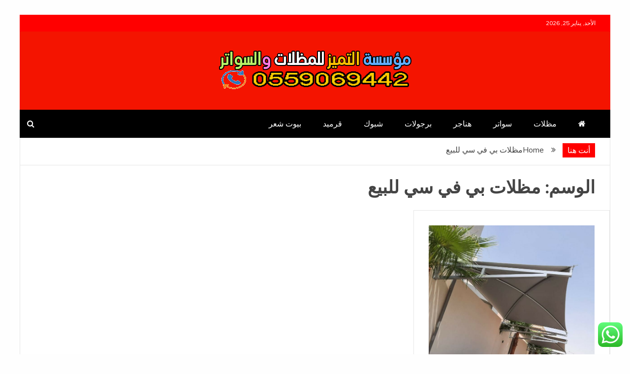

--- FILE ---
content_type: text/css
request_url: https://altmyooz.com/wp-content/themes/engage-mag/style-rtl.css?ver=6.9
body_size: 106001
content:
/*--------------------------------------------------------------
# Normalize
--------------------------------------------------------------*/

/* normalize.css v8.0.0 | MIT License | github.com/necolas/normalize.css */

/* Document
========================================================================== */

/**
 * 1. Correct the line height in all browsers.
 * 2. Prevent adjustments of font size after orientation changes in iOS.
 */

html {
    line-height: 1.15;
    /* 1 */
    -webkit-text-size-adjust: 100%;
    /* 2 */
}

/* Sections
========================================================================== */

/**
 * Remove the margin in all browsers.
 */

body {
    margin: 0;
}

/**
 * Correct the font size and margin on `h1` elements within `section` and
 * `article` contexts in Chrome, Firefox, and Safari.
 */

h1 {
    font-size: 2em;
    margin: 0.67em 0;
}

/* Grouping content
========================================================================== */

/**
 * 1. Add the correct box sizing in Firefox.
 * 2. Show the overflow in Edge and IE.
 */

hr {
    box-sizing: content-box;
    /* 1 */
    height: 0;
    /* 1 */
    overflow: visible;
    /* 2 */
}

/**
 * 1. Correct the inheritance and scaling of font size in all browsers.
 * 2. Correct the odd `em` font sizing in all browsers.
 */

pre {
    font-family: monospace, monospace;
    /* 1 */
    font-size: 1em;
    /* 2 */
}

/* Text-level semantics
========================================================================== */

/**
 * Remove the gray background on active links in IE 10.
 */

a {
    background-color: transparent;
}

/**
 * 1. Remove the bottom border in Chrome 57-
 * 2. Add the correct text decoration in Chrome, Edge, IE, Opera, and Safari.
 */

abbr[title] {
    border-bottom: none;
    /* 1 */
    text-decoration: underline;
    /* 2 */
    text-decoration: underline dotted;
    /* 2 */
}

/**
 * Add the correct font weight in Chrome, Edge, and Safari.
 */

b, strong {
    font-weight: bolder;
}

/**
 * 1. Correct the inheritance and scaling of font size in all browsers.
 * 2. Correct the odd `em` font sizing in all browsers.
 */

code, kbd, samp {
    font-family: monospace, monospace;
    /* 1 */
    font-size: 1em;
    /* 2 */
}

/**
 * Add the correct font size in all browsers.
 */

small {
    font-size: 80%;
}

/**
 * Prevent `sub` and `sup` elements from affecting the line height in
 * all browsers.
 */

sub, sup {
    font-size: 75%;
    line-height: 0;
    position: relative;
    vertical-align: baseline;
}

sub {
    bottom: -0.25em;
}

sup {
    top: -0.5em;
}

/* Embedded content
========================================================================== */

/**
 * Remove the border on images inside links in IE 10.
 */

img {
    border-style: none;
}

/* Forms
========================================================================== */

/**
 * 1. Change the font styles in all browsers.
 * 2. Remove the margin in Firefox and Safari.
 */

button, input, optgroup, select, textarea {
    font-family: inherit;
    /* 1 */
    font-size: 100%;
    /* 1 */
    line-height: 1.15;
    /* 1 */
    margin: 0;
    /* 2 */
}

/**
 * Show the overflow in IE.
 * 1. Show the overflow in Edge.
 */

button, input {
    /* 1 */
    overflow: visible;
}

/**
 * Remove the inheritance of text transform in Edge, Firefox, and IE.
 * 1. Remove the inheritance of text transform in Firefox.
 */

button, select {
    /* 1 */
    text-transform: none;
}

/**
 * Correct the inability to style clickable types in iOS and Safari.
 */

button, [type="button"], [type="reset"], [type="submit"] {
    -webkit-appearance: button;
}

/**
 * Remove the inner border and padding in Firefox.
 */

button::-moz-focus-inner, [type="button"]::-moz-focus-inner, [type="reset"]::-moz-focus-inner, [type="submit"]::-moz-focus-inner {
    border-style: none;
    padding: 0;
}

/**
 * Restore the focus styles unset by the previous rule.
 */

button:-moz-focusring, [type="button"]:-moz-focusring, [type="reset"]:-moz-focusring, [type="submit"]:-moz-focusring, a:focus {
    outline: 1px dotted ButtonText !important;
}

.post-thumb :focus {
    border: 1px dotted midnightblue;
}

/**
 * Correct the padding in Firefox.
 */

fieldset {
    padding: 0.35em 0.75em 0.625em;
}

/**
 * 1. Correct the text wrapping in Edge and IE.
 * 2. Correct the color inheritance from `fieldset` elements in IE.
 * 3. Remove the padding so developers are not caught out when they zero out
 *		`fieldset` elements in all browsers.
 */

legend {
    box-sizing: border-box;
    /* 1 */
    color: inherit;
    /* 2 */
    display: table;
    /* 1 */
    max-width: 100%;
    /* 1 */
    padding: 0;
    /* 3 */
    white-space: normal;
    /* 1 */
}

/**
 * Add the correct vertical alignment in Chrome, Firefox, and Opera.
 */

progress {
    vertical-align: baseline;
}

/**
 * Remove the default vertical scrollbar in IE 10+.
 */

textarea {
    overflow: auto;
}

/**
 * 1. Add the correct box sizing in IE 10.
 * 2. Remove the padding in IE 10.
 */

[type="checkbox"], [type="radio"] {
    box-sizing: border-box;
    /* 1 */
    padding: 0;
    /* 2 */
}

/**
 * Correct the cursor style of increment and decrement buttons in Chrome.
 */

[type="number"]::-webkit-inner-spin-button, [type="number"]::-webkit-outer-spin-button {
    height: auto;
}

/**
 * 1. Correct the odd appearance in Chrome and Safari.
 * 2. Correct the outline style in Safari.
 */

[type="search"] {
    -webkit-appearance: textfield;
    /* 1 */
    outline-offset: -2px;
    /* 2 */
}

/**
 * Remove the inner padding in Chrome and Safari on macOS.
 */

[type="search"]::-webkit-search-decoration {
    -webkit-appearance: none;
}

/**
 * 1. Correct the inability to style clickable types in iOS and Safari.
 * 2. Change font properties to `inherit` in Safari.
 */

::-webkit-file-upload-button {
    -webkit-appearance: button;
    /* 1 */
    font: inherit;
    /* 2 */
}

/* Interactive
========================================================================== */

/*
 * Add the correct display in Edge, IE 10+, and Firefox.
 */

details {
    display: block;
}

/*
 * Add the correct display in all browsers.
 */

summary {
    display: list-item;
}

/* Misc
========================================================================== */

/**
 * Add the correct display in IE 10+.
 */

template {
    display: none;
}

/**
 * Add the correct display in IE 10.
 */

[hidden] {
    display: none;
}

/*--------------------------------------------------------------
# Typography
--------------------------------------------------------------*/

p {
    margin-top: 0;
}

body, button, input, select, optgroup, textarea {
    color: #404040;
    font-family: sans-serif;
    font-size: 16px;
    font-size: 1rem;
    line-height: 1.5;
}

h1, h2, h3, h4, h5, h6 {
    clear: both;
}

p {
    margin-bottom: 1.5em;
}

dfn, cite, em, i {
    font-style: italic;
}

blockquote {
    margin: 0 1.5em;
}

address {
    margin: 0 0 1.5em;
}

pre {
    background: #eee;
    font-family: "Courier 10 Pitch", Courier, monospace;
    font-size: 15px;
    font-size: 0.9375rem;
    line-height: 1.6;
    margin-bottom: 1.6em;
    max-width: 100%;
    overflow: auto;
    padding: 1.6em;
}

code, kbd, tt, var {
    font-family: Monaco, Consolas, "Andale Mono", "DejaVu Sans Mono", monospace;
    font-size: 15px;
    font-size: 0.9375rem;
}

abbr, acronym {
    border-bottom: 1px dotted #666;
    cursor: help;
}

mark, ins {
    background: #fff9c0;
    text-decoration: none;
}

big {
    font-size: 125%;
}

/*--------------------------------------------------------------
# Elements
--------------------------------------------------------------*/

html {
    box-sizing: border-box;
}

*, *:before, *:after {
    /* Inherit box-sizing to make it easier to change the property for components that leverage other behavior; see https://css-tricks.com/inheriting-box-sizing-probably-slightly-better-best-practice/ */
    box-sizing: inherit;
}

body {
    background: #fefefe;
    /* Fallback for when there is no custom background color defined. */
}

hr {
    background-color: #ccc;
    border: 0;
    height: 1px;
    margin-bottom: 1.5em;
}

ul, ol {
    margin: 0 3em 1.5em 0;
}

ul {
    list-style: disc;
}

ol {
    list-style: decimal;
}

li>ul, li>ol {
    margin-bottom: 0;
    margin-right: 1.5em;
}

dt {
    font-weight: bold;
}

dd {
    margin: 0 1.5em 1.5em;
}

img {
    height: auto;
    /* Make sure images are scaled correctly. */
    max-width: 100%;
    /* Adhere to container width. */
}

figure {
    margin: 1em 0;
    /* Extra wide images within figure tags don't overflow the content area. */
}

table {
    margin: 0 0 1.5em;
    width: 100%;
}

/*--------------------------------------------------------------
# Forms
--------------------------------------------------------------*/

label {
    border: 0;
    font-family: inherit;
    font-size: 100%;
    font-style: inherit;
    font-weight: inherit;
    margin: 0;
    outline: 0;
    padding: 0;
    vertical-align: baseline;
    text-rendering: optimizeLegibility;
}

button, input[type="button"], input[type="reset"], input[type="submit"] {
    border: 1px solid;
    border-color: #ccc #ccc #bbb;
    background: #e6e6e6;
    color: #fff;
    padding: 5px 15px;
}

button:hover, input[type="button"]:hover, input[type="reset"]:hover, input[type="submit"]:hover {
    border-color: #ccc #bbb #aaa;
    cursor: pointer;
}

button:active, button:focus, input[type="button"]:active, input[type="button"]:focus, input[type="reset"]:active, input[type="reset"]:focus, input[type="submit"]:active, input[type="submit"]:focus {
    border-color: #aaa #bbb #bbb;
}

input[type="text"], input[type="email"], input[type="url"], input[type="password"], input[type="search"], input[type="number"], input[type="tel"], input[type="range"], input[type="date"], input[type="month"], input[type="week"], input[type="time"], input[type="datetime"], input[type="datetime-local"], input[type="color"], textarea {
    color: #666;
    border: 1px solid #ccc;
    padding: 5px;
}

input[type="text"]:focus, input[type="email"]:focus, input[type="url"]:focus, input[type="password"]:focus, input[type="search"]:focus, input[type="number"]:focus, input[type="tel"]:focus, input[type="range"]:focus, input[type="date"]:focus, input[type="month"]:focus, input[type="week"]:focus, input[type="time"]:focus, input[type="datetime"]:focus, input[type="datetime-local"]:focus, input[type="color"]:focus, textarea:focus {
    color: #111;
}

select {
    border: 1px solid #ccc;
}

textarea {
    width: 100%;
}

input {
    max-width: 100%;
}

/*--------------------------------------------------------------
# Navigation
--------------------------------------------------------------*/

/*--------------------------------------------------------------
## Links
--------------------------------------------------------------*/

a {
    color: royalblue;
}

a:visited {
    color: purple;
}

a:hover, a:focus, a:active {
    color: midnightblue;
}

a:focus {
    outline: thin dotted;
}

a:hover, a:active {
    outline: 0;
}

/*--------------------------------------------------------------
## Menus
--------------------------------------------------------------*/

.main-navigation {
    clear: both;
    display: block;
    float: right;
    width: 100%;
}

.main-navigation ul {
    display: none;
    list-style: none;
    margin: 0;
    padding-right: 0;
}

.main-navigation ul ul {
    box-shadow: 0 3px 3px rgba(0, 0, 0, 0.2);
    float: right;
    position: absolute;
    top: 100%;
    right: -999em;
    z-index: 99999;
}

.main-navigation ul ul ul {
    right: -999em;
    top: 0;
}

.main-navigation ul ul li:hover>ul, .main-navigation ul ul li.focus>ul {
    right: 100%;
}

.main-navigation ul ul a {
    width: 200px;
}

.main-navigation ul li:hover>ul, .main-navigation ul li.focus>ul {
    right: auto;
}

.main-navigation li {
    position: relative;
}

.main-navigation a {
    display: block;
    text-decoration: none;
}

.main-navigation a .menu-description {
    position: absolute;
    top: 3px;
    right: calc(100% - 40px);
    background: #fff;
    color: #000;
    font-size: 10px;
    padding: 1px 4px;
    line-height: 10px;
}

.main-navigation a .menu-description:after {
    position: absolute;
    content: '';
    width: 0;
    height: 0;
    border-right: 0px solid transparent;
    border-left: 5px solid transparent;
    border-top: 5px solid #fff;
    right: 3px;
    bottom: -4px;
}

/* Small menu. */

.menu-toggle, .main-navigation.toggled ul, .engage-mag-header-block.toggled ul#primary-menu {
    display: block;
}

.menu-toggle {
    border: none;
}

.menu-toggle:before, .menu-toggle:after, .menu-toggle span {
    background-color: #fff;
    border-radius: 3px;
    content: '';
    display: block;
    height: 3px;
    width: 30px;
    margin: 7px 0;
    transition: all .2s ease-in-out;
}

.toggled .menu-toggle:before {
    transform: translateY(10px) rotate(-135deg);
}

.toggled .menu-toggle:after {
    transform: translateY(-10px) rotate(135deg);
}

.toggled .menu-toggle span {
    transform: scale(0);
}

@media screen and (min-width: 768px) {
    .menu-toggle {
        display: none;
    }
    .main-navigation ul {
        display: block;
    }
}

.site-main .comment-navigation, .site-main .posts-navigation, .site-main .post-navigation {
    margin: 0 0 1.5em;
    overflow: hidden;
}

.comment-navigation .nav-previous, .posts-navigation .nav-previous, .post-navigation .nav-previous {
    float: right;
    width: 50%;
}

.comment-navigation .nav-next, .posts-navigation .nav-next, .post-navigation .nav-next {
    float: left;
    text-align: left;
    width: 50%;
}

.logo-right-wrapper, .logo-wrapper {
    padding: 30px;
}

.logo-wrapper-block {
    background-size: cover;
    background-color: #f41400;
}

.js-marquee-wrapper {
    height: 45px;
    overflow: hidden;
}

@media screen and (max-width: 767px) {
    .logo-right-wrapper {
        padding-top: 0;
    }
    .engage-mag-header-left-logo .engage-mag-logo-main-container {
        position: relative;
    }
    .engage-mag-header-left-logo .engage-mag-logo-container {
        padding-left: 40px;
    }
    .engage-mag-header-left-logo .navbar-header {
        position: absolute;
        left: 0;
        bottom: 10px;
    }
    .engage-mag-header-left-logo .engage-mag-menu-container {
        border: none;
    }
    .main-navigation ul ul {
        width: 100%;
    }
    .main-navigation li.menu-item-has-children.focus>ul {
        position: relative;
        float: none;
        display: block;
    }
    .main-navigation ul ul a {
        width: 100%;
    }
    .main-navigation ul ul a {
        padding-right: 0;
        padding-left: 0;
    }
    .main-navigation ul ul li.focus ul {
        right: 0;
        margin-bottom: 15px;
        background: #fafafa;
    }
}

@media screen and (min-width: 768px) {
    .main-navigation li {
        display: inline-block;
    }
    .engage-mag-social-top {
        float: left;
        margin-right: 10px;
    }
    .ct-clock {
        margin-left: 20px;
    }
    .top-left-col, .top-right-col, .trending-title, .trending-content {
        float: right;
    }
    .top-left-col {
        width: 70%;
        padding-left: 30px;
    }
    .top-right-col {
        width: 30%;
        float: left;
    }
    .float-left {
        float: right;
    }
    .float-right {
        float: left;
    }
    .logo-right-wrapper {
        width: 65%;
        padding-right: 15px;
    }
    .engage-mag-header-left-logo-wrapper .logo-right-wrapper {
        width: 100%;
        padding-right: 30px;
    }
    .logo-wrapper {
        width: 35%;
        padding-right: 0;
        padding-left: 15px;
    }
    .logo-wrapper.full-wrapper, .logo-right-wrapper.full-wrapper {
        width: 100%;
        padding-left: 0;
        padding-right: 0;
    }
    .logo-right-wrapper.full-wrapper {
        padding-top: 0;
    }
    .engage-mag-header-left-logo {
        display: table;
        width: 100%;
    }
    #site-navigation.engage-mag-header-left-logo .engage-mag-menu-container {
        border: none;
        background-color: transparent;
    }
    .engage-mag-header-left-logo .main-navigation {
        text-align: left;
    }
    .engage-mag-header-left-logo .engage-mag-logo-main-container {
        display: table-cell;
        width: 25%;
        vertical-align: middle;
    }
    .engage-mag-header-left-logo.navbar-header {
        display: none;
        width: 0;
    }
    .engage-mag-header-left-logo.ocius-menu-container {
        width: 75%;
        display: table-cell;
        vertical-align: middle;
    }
    .engage-mag-header-left-logo.ocius-menu-container .main-navigation {
        text-align: left;
    }
}

/*--------------------------------------------------------------
# Accessibility
--------------------------------------------------------------*/

/* Text meant only for screen readers. */

.screen-reader-text {
    border: 0;
    clip: rect(1px, 1px, 1px, 1px);
    clip-path: inset(50%);
    height: 1px;
    margin: -1px;
    overflow: hidden;
    padding: 0;
    position: absolute !important;
    width: 1px;
    word-wrap: normal !important;
    /* Many screen reader and browser combinations announce broken words as they would appear visually. */
}

.screen-reader-text:focus {
    background-color: #f1f1f1;
    border-radius: 3px;
    box-shadow: 0 0 2px 2px rgba(0, 0, 0, 0.6);
    clip: auto !important;
    clip-path: none;
    color: #21759b;
    display: block;
    font-size: 14px;
    font-size: 0.875rem;
    font-weight: bold;
    height: auto;
    right: 5px;
    line-height: normal;
    padding: 15px 23px 14px;
    text-decoration: none;
    top: 5px;
    width: auto;
    z-index: 100000;
    /* Above WP toolbar. */
}

/* Do not show the outline on the skip link target. */

#content[tabindex="-1"]:focus {
    outline: 0;
}

/*--------------------------------------------------------------
# Alignments
--------------------------------------------------------------*/

.alignleft {
    display: inline;
    float: right;
    margin-left: 1.5em;
}

.alignright {
    display: inline;
    float: left;
    margin-right: 1.5em;
}

.aligncenter {
    clear: both;
    display: block;
    margin-right: auto;
    margin-left: auto;
}

/*--------------------------------------------------------------
# Clearings
--------------------------------------------------------------*/

.clear:before, .clear:after, .entry-content:before, .entry-content:after, .comment-content:before, .comment-content:after, .site-header:before, .site-header:after, .site-content:before, .site-content:after, .site-footer:before, .site-footer:after, .clearfix:after {
    content: "";
    display: table;
    table-layout: fixed;
}

.clear:after, .entry-content:after, .comment-content:after, .site-header:after, .site-content:after, .site-footer:after, .clearfix:after {
    clear: both;
}

/*--------------------------------------------------------------
# Widgets
--------------------------------------------------------------*/

.widget {
    margin: 0 0 1.5em;
    /* Make sure select elements fit in widgets. */
}

.widget select {
    max-width: 100%;
}

/*--------------------------------------------------------------
# Content
--------------------------------------------------------------*/

/*--------------------------------------------------------------
## Posts and pages
--------------------------------------------------------------*/

.sticky {
    display: block;
}

.post, .page {
    margin: 0 0 1.5em;
}

body.page {
    margin-bottom: 0;
}

.updated:not(.published) {
    display: none;
}

.page-content, .entry-content, .entry-summary {
    margin: 10px 0 0;
}

.page-links {
    clear: both;
    margin: 0 0 1.5em;
}

/*--------------------------------------------------------------
## Comments
--------------------------------------------------------------*/

.comment-content a {
    word-wrap: break-word;
}

.bypostauthor {
    display: block;
}

/*--------------------------------------------------------------
# Infinite scroll
--------------------------------------------------------------*/

/* Globally hidden elements when Infinite Scroll is supported and in use. */

.infinite-scroll .posts-navigation, .infinite-scroll.neverending .site-footer {
    /* Theme Footer (when set to scrolling) */
    display: none;
}

/* When Infinite Scroll has reached its end we need to re-display elements that were hidden (via .neverending) before. */

.infinity-end.neverending .site-footer {
    display: block;
}

/*--------------------------------------------------------------
# Media
--------------------------------------------------------------*/

.page-content .wp-smiley, .entry-content .wp-smiley, .comment-content .wp-smiley {
    border: none;
    margin-bottom: 0;
    margin-top: 0;
    padding: 0;
}

/* Make sure embeds and iframes fit their containers. */

embed, iframe, object {
    max-width: 100%;
}

/* Make sure logo link wraps around logo image. */

.custom-logo-link {
    display: inline-block;
}

/*--------------------------------------------------------------
## Captions
--------------------------------------------------------------*/

.wp-caption {
    margin-bottom: 1.5em;
    max-width: 100%;
}

.wp-caption img[class*="wp-image-"] {
    display: block;
    margin-right: auto;
    margin-left: auto;
}

.wp-caption .wp-caption-text {
    margin: 0.8075em 0;
}

.wp-caption-text {
    text-align: center;
}

/*--------------------------------------------------------------
## Galleries
--------------------------------------------------------------*/

.gallery {
    margin-bottom: 1.5em;
}

.gallery-item {
    display: inline-block;
    text-align: center;
    vertical-align: top;
    width: 100%;
}

.gallery-columns-2 .gallery-item {
    max-width: 50%;
}

.gallery-columns-3 .gallery-item {
    max-width: 33.33%;
}

.gallery-columns-4 .gallery-item {
    max-width: 25%;
}

.gallery-columns-5 .gallery-item {
    max-width: 20%;
}

.gallery-columns-6 .gallery-item {
    max-width: 16.66%;
}

.gallery-columns-7 .gallery-item {
    max-width: 14.28%;
}

.gallery-columns-8 .gallery-item {
    max-width: 12.5%;
}

.gallery-columns-9 .gallery-item {
    max-width: 11.11%;
}

.gallery-caption {
    display: block;
}

/*--------------------------------------------------------------
# Theme Defaults
--------------------------------------------------------------*/

body {
    font-family: 'Muli', sans-serif;
    color: #444;
    line-height: 1.7;
    word-wrap: break-word;
    overflow-wrap: break-word;
}

body.ct-dark-mode.custom-background {
    background: #000;
}

h1, h2, h3, h4, h5, h6, .header-text, .site-title, .entry-content a.read-more-text, .ct-title-head, .trending-title {
    font-family: 'Prata', serif;
    font-weight: 700;
    margin: 0;
}

button, input[type="button"], input[type="reset"], input[type="submit"] {
    font-family: 'Prata', serif;
}

h1 {
    font-size: 36px;
}

h2 {
    font-size: 32px;
}

h3 {
    font-size: 26px;
}

h4 {
    font-size: 22px;
}

h5 {
    font-size: 18px;
}

h6 {
    font-size: 14px;
}

a {
    text-decoration: none;
    -o-transition: .3s;
    -ms-transition: .3s;
    -moz-transition: .3s;
    -webkit-transition: .3s;
    color: #444;
}

a:hover {
    text-decoration: none;
}

a:visited {
    color: #444;
}

ul, ol {
    margin: 0 15px 0 0;
    padding-inline-start: 15px;
}

table {
    border-collapse: collapse;
}

th, td {
    border: 1px solid #444;
    padding: 5px;
}

.text-center {
    text-align: center;
}

blockquote {
    border-right: 5px solid;
    padding: 2px 30px 1px 30px;
    background: #f9f9f9;
    margin-bottom: 15px;
    margin-right: 0;
}

::selection {
    color: #fff;
}

/*--------------------------------------------------------------
##  Container
--------------------------------------------------------------*/

.ct-boxed #page {
    width: 100%;
    max-width: 1200px;
    margin: 20px auto;
    background: #fff;
    margin-top: 30px !important;
    margin-bottom: 30px !important;
}

/*.ct-full-layout.ct-bg #secondary .ct-sidebar-wrapper,*/

/*.ct-full-layout.ct-bg #primary #main {*/

/*    padding: 20px 20px 5px 20px;*/

/*    background: #fff;*/

/*}*/

.container-inner {
    position: relative;
    width: 100%;
    max-width: 1200px;
    margin: 0 auto;
    padding-right: 30px;
    padding-left: 30px;
}

.text-center {
    text-align: center;
}

#primary article {
    width: 100%;
    margin-bottom: 30px;
}

#primary article .engage-mag-content-container {
    box-shadow: 0 1px 0 0 rgba(238, 238, 238, 0.6);
    background: #fff;
}

.ct-container-main {
    background: #fff;
    padding: 30px;
    margin-bottom: 30px;
}

.ct-dark-mode .ct-container-main {
    background: #222;
}

@media (min-width: 768px) {
    .container-inner #primary {
        width: 70%;
        float: right;
        padding-left: 15px;
    }
    .container-inner #secondary {
        width: 30%;
        float: left;
        padding-right: 15px;
    }
    .left-sidebar .container-inner #primary {
        width: 70%;
        float: left;
        padding-right: 15px;
        padding-left: 0;
    }
    .left-sidebar .container-inner #secondary {
        width: 30%;
        float: right;
        padding-left: 20px;
        padding-right: 0;
    }
    .no-sidebar .container-inner #primary {
        width: 100%;
        float: left;
        padding-right: 0;
        padding-left: 0;
    }
    .middle-column .container-inner #primary {
        width: 70%;
        float: none;
        padding-right: 0;
        padding-left: 0;
        margin: 0 auto;
    }
    #primary article.two-columns, #primary .ct-two-cols, .engage-mag-col, .ct-above-footer .ct-two-cols, .ct-below-featured-area .ct-two-cols, .ct-video-grid-post .ct-video-list:nth-child(5n+1), .ct-video-grid-post .ct-video-list:nth-child(5n+2), .ct-missed-block .ct-two-cols {
        width: 50%;
        float: right;
    }
    .engage-mag-col.engage-mag-col-full {
        width: 100%;
    }
    #primary article.two-columns:nth-child(2n+1), #primary .ct-two-cols:nth-child(2n+1), .ct-below-featured-area .ct-two-cols:nth-child(2n+1), .ct-above-footer .ct-two-cols:nth-child(2n+1), .ct-video-grid-post .ct-video-list:nth-child(5n+1) {
        padding-left: 15px;
        clear: right;
    }
    #primary article.two-columns:nth-child(2n+2), #primary .ct-two-cols:nth-child(2n+2), .ct-below-featured-area .ct-two-cols:nth-child(2n+2), .ct-above-footer .ct-two-cols:nth-child(2n+2), .ct-video-grid-post .ct-video-list:nth-child(5n+2) {
        padding-right: 15px;
    }
    #primary article.three-columns, #primary .ct-three-cols, .ct-below-featured-area .ct-three-cols, .ct-above-footer .ct-three-cols, .engage-mag-three-col, .ct-video-grid-post .ct-video-list:nth-child(5n+3), .ct-video-grid-post .ct-video-list:nth-child(5n+4), .ct-video-grid-post .ct-video-list:nth-child(5n+5), .ct-missed-block .ct-three-cols {
        width: 33.33%;
        float: right;
    }
    #primary article.three-columns:nth-child(3n+1), #primary .ct-three-cols:nth-child(3n+1), .ct-below-featured-area .ct-three-cols:nth-child(3n+1), .ct-above-footer .ct-three-cols:nth-child(3n+1), .ct-video-grid-post .ct-video-list:nth-child(5n+3) {
        padding-left: 20px;
        clear: right;
    }
    #primary article.three-columns:nth-child(3n+2), #primary .ct-three-cols:nth-child(3n+2), .ct-below-featured-area .ct-three-cols:nth-child(3n+2), .ct-above-footer .ct-three-cols:nth-child(3n+2), .ct-video-grid-post .ct-video-list:nth-child(5n+4) {
        padding-right: 10px;
        padding-left: 10px;
    }
    #primary article.three-columns:nth-child(3n+3), #primary .ct-three-cols:nth-child(3n+3), .ct-below-featured-area .ct-three-cols:nth-child(3n+3), .ct-above-footer .ct-three-cols:nth-child(3n+3), .ct-video-grid-post .ct-video-list:nth-child(5n+5) {
        padding-right: 20px;
    }
    #secondary .ct-video-grid-post .ct-video-list {
        width: 100%;
        padding-left: 0;
        padding-right: 0;
    }
    .engage-mag-25-col, .ct-missed-block .ct-four-cols {
        width: 25%;
        float: right;
    }
    .ct-missed-block .ct-five-cols {
        width: 20%;
        float: right;
    }
    .ct-missed-block .ct-grid-post {
        margin-right: -15px;
        margin-left: -15px;
    }
    .ct-missed-block .ct-col {
        padding: 0 15px;
    }
}

@media (min-width: 1400px) {
    .container-inner, .ct-boxed #page {
        max-width: 1320px;
    }
}

@media (min-width: 1500px) {
    .container-inner, .ct-boxed #page {
        max-width: 1420px;
    }
}

@media (min-width: 1600px) {
    .container-inner, .ct-boxed #page {
        max-width: 1500px;
    }
}

@media (max-width: 767px) {
    .ct-boxed #page {
        margin: 0 auto !important;
    }
    .ct-missed-block .ct-col {
        margin-top: 20px;
    }
    .ct-missed-block .ct-col:first-child {
        margin-top: 0;
    }
}

/*---------------------------------------------------
##   Social Menu
*   ----------------------------------------------------- */

.engage-mag-menu-social {
    clear: both;
    display: block;
    padding: 0;
    margin: 0;
    line-height: 0;
}

.engage-mag-menu-social li a i {
    color: #6e6e6e;
    font-size: 18px;
    font-weight: normal;
    text-indent: 0;
}

.engage-mag-menu-social li a {
    background-color: #b08653;
    border: medium none;
    display: table-cell;
    font-weight: normal !important;
    height: 50px;
    line-height: 1;
    margin-left: 5px;
    padding: 0;
    text-align: center;
    vertical-align: middle;
    width: 50px;
    overflow: hidden;
    font-size: 0;
}

.engage-mag-menu-social li {
    display: inline-block;
    margin-bottom: 10px;
    margin-left: 5px;
}

.engage-mag-menu-social li a:before {
    color: #fff;
    content: "\f002";
    font-family: FontAwesome;
    font-weight: normal;
    margin: 6px;
    text-indent: 0;
    padding-left: 0;
    font-size: 22px;
}

.engage-mag-menu-social li a:before {
    height: inherit;
    width: inherit;
}

.engage-mag-menu-social li a:hover {
    opacity: 0.7;
}

.engage-mag-menu-social li a:hover:before {
    color: #fff;
}

.engage-mag-menu-social li a[href*="facebook.com"]:before {
    content: "\f09a";
}

.engage-mag-menu-social li a[href*="facebook.com"], .meta_bottom .post-share a[href*="facebook.com"] {
    background-color: #45619d;
}

.engage-mag-menu-social li a[href*="twitter.com"]:before {
    content: "\f099";
}

.engage-mag-menu-social li a[href*="twitter.com"], .meta_bottom .post-share a[href*="twitter.com"] {
    background-color: #53a8ea;
}

.engage-mag-menu-social li a[href*="linkedin.com"]:before {
    content: "\f0e1";
}

.engage-mag-menu-social li a[href*="linkedin.com"], .meta_bottom .post-share a[href*="linkedin.com"] {
    background-color: #1b85bc;
}

.engage-mag-menu-social li a[href*="plus.google.com"]:before {
    content: "\f0d5";
}

.engage-mag-menu-social li a[href*="plus.google.com"] {
    background-color: #df4b38;
}

.engage-mag-menu-social li a[href*="youtube.com"]:before {
    content: "\f167";
}

.engage-mag-menu-social li a[href*="youtube.com"] {
    background-color: #e82707;
}

.engage-mag-menu-social li a[href*="dribbble.com"]:before {
    content: "\f17d";
}

.engage-mag-menu-social li a[href*="dribbble.com"] {
    background-color: #c42462;
}

.engage-mag-menu-social li a[href*="pinterest.com"]:before {
    content: "\f0d2";
}

.engage-mag-menu-social li a[href*="pinterest.com"], .meta_bottom .post-share a[href*="pinterest.com"] {
    background-color: #ca1f26;
}

.engage-mag-menu-social li a[href*="bitbucket.org"]:before {
    content: "\f171";
}

.engage-mag-menu-social li a[href*="bitbucket.org"] {
    background-color: #205081;
}

.engage-mag-menu-social li a[href*="github.com"]:before {
    content: "\f113";
}

.engage-mag-menu-social li a[href*="github.com"] {
    background-color: #181617;
}

.engage-mag-menu-social li a[href*="codepen.io"]:before {
    content: "\f1cb";
}

.engage-mag-menu-social li a[href*="codepen.io"] {
    background-color: #000;
}

.engage-mag-menu-social li a[href*="flickr.com"]:before {
    content: "\f16e";
}

.engage-mag-menu-social li a[href*="flickr.com"] {
    background-color: #0063db;
}

.engage-mag-menu-social li a[href$="/feed/"]:before {
    content: "\f09e";
}

.engage-mag-menu-social li a[href*="foursquare.com"]:before {
    content: "\f180";
}

.engage-mag-menu-social li a[href*="foursquare.com"] {
    background-color: #f94877;
}

.engage-mag-menu-social li a[href*="instagram.com"]:before {
    content: "\f16d";
}

.engage-mag-menu-social li a[href*="instagram.com"] {
    background-color: #e1306c;
}

.engage-mag-menu-social li a[href*="tumblr.com"]:before {
    content: "\f173";
}

.engage-mag-menu-social li a[href*="tumblr.com"] {
    background-color: #34465d;
}

.engage-mag-menu-social li a[href*="reddit.com"]:before {
    content: "\f1a1";
}

.engage-mag-menu-social li a[href*="reddit.com"] {
    background-color: #ff4403;
}

.engage-mag-menu-social li a[href*="vimeo.com"]:before {
    content: "\f194";
}

.engage-mag-menu-social li a[href*="vimeo.com"] {
    background-color: #23b6ea;
}

.engage-mag-menu-social li a[href*="digg.com"]:before {
    content: "\f1a6";
}

.engage-mag-menu-social li a[href*="digg.com"] {
    background-color: #006094;
}

.engage-mag-menu-social li a[href*="twitch.tv"]:before {
    content: "\f1e8";
}

.engage-mag-menu-social li a[href*="twitch.tv"] {
    background-color: #6441a5;
}

.engage-mag-menu-social li a[href*="stumbleupon.com"]:before {
    content: "\f1a4";
}

.engage-mag-menu-social li a[href*="stumbleupon.com"] {
    background-color: #eb4823;
}

.engage-mag-menu-social li a[href*="delicious.com"]:before {
    content: "\f1a5";
}

.engage-mag-menu-social li a[href*="delicious.com"] {
    background-color: #3274cf;
}

.engage-mag-menu-social li a[href*="vk.com"]:before {
    content: "\f189";
}

.engage-mag-menu-social li a[href*="vk.com"] {
    background-color: #3274cf;
}

.engage-mag-menu-social li a[href*="mailto:"]:before {
    content: "\f0e0";
}

.engage-mag-menu-social li a[href*="telegram.com"]:before, .engage-mag-menu-social li a[href*="t.me"]:before {
    content: "\f2c6";
}

.engage-mag-menu-social li a[href*="telegram.com"], .engage-mag-menu-social li a[href*="t.me"] {
    background-color: #0088cc;
}

#secondary .engage-mag-menu-social h2.widget-title {
    margin-bottom: 0;
}

#secondary .engage-mag-menu-social li {
    margin-bottom: 0;
    margin-top: 15px;
    line-height: 0;
}

#secondary .engage-mag-menu-social {
    line-height: 0;
}

/*---------------------------------------------------
#   Header
*   ----------------------------------------------------- */

.site-header {
    background: #fff;
}

/*---------------------------------------------------
##   Top Bar
*   ----------------------------------------------------- */

.top-bar {
    background-color: #ff0000;
    width: 100%;
}

.top-bar a.ct-show-hide-top {
    display: none;
}

.top-bar, .top-bar a, .top-bar a.ct-show-hide-top, .top-bar a.ct-show-hide-top:visited {
    color: #fff;
    font-size: 12px;
}

.top-bar .container-inner {
    padding-top: 7px;
    padding-bottom: 7px;
}

.trending-wrapper {
    overflow: hidden;
    position: relative;
    margin: 15px 0;
    border: 1px solid #ddd;
    border-right: none;
    border-left: none;
}

.ct-dark-mode .trending-wrapper {
    border-color: #333;
}

.trending-title {
    position: absolute;
    line-height: 45px;
    vertical-align: top;
    padding: 0 10px;
    right: 0;
    top: 0;
    z-index: 3;
    color: #fff;
    background: #ff0000;
}

.trending-content {
    overflow: hidden;
    height: 45px;
    line-height: 45px;
}

/*.trending-content .js-marquee{*/

/*    display: flex;*/

/*}*/

.trending-content a {
    display: flex;
    align-items: center;
    font-size: 14px;
    line-height: normal;
    color: #404040;
    font-weight: 700;
    float: right;
    padding: 0 20px;
    line-height: 45px;
}

.trending-content a span.img-marq img {
    width: 45px;
}

.trending-content a span.img-marq {
    display: inline-block;
    line-height: 1;
    margin-left: 15px;
    position: relative;
}

@media (max-width: 767px) {
    .trending-title {
        width: 100%;
        position: static;
        display: block;
    }
    .top-bar, .top-bar a, .top-bar a.ct-show-hide-top, .top-bar a.ct-show-hide-top:visited {
        font-size: 16px;
    }
    .top-bar a {
        line-height: 2;
    }
    .top-bar .ct-clock, .top-bar .top-menu {
        margin-bottom: 10px;
    }
    .top-bar a.ct-show-hide-top {
        display: block;
        width: 100%;
        text-align: center;
        font-size: 20px;
    }
    .top-bar .container-inner {
        display: none;
    }
    .top-bar .top-left-col, .top-bar .top-right-col {
        text-align: center;
    }
    .top-bar .top-menu li {
        display: block;
        padding: 5px 0;
        margin: 0;
    }
    .ct-rotate {
        -webkit-transform: rotate(-180deg);
        -moz-transform: rotate(-180deg);
        -o-transform: rotate(-180deg);
        -ms-transform: rotate(-180deg);
        transform: rotate(-180deg);
    }
}

/*--------------------------------------------------------------
### Top Bar Social
--------------------------------------------------------------*/

.engage-mag-social-top {
    display: inline-block;
    line-height: 0;
}

.engage-mag-social-top .engage-mag-social-text {
    font-size: 14px;
}

.engage-mag-social-top div {
    display: inline-block;
    vertical-align: middle;
}

.engage-mag-social-top .engage-mag-menu-social li {
    margin-bottom: 0;
}

.engage-mag-social-top .engage-mag-menu-social li a {
    text-decoration: none;
    line-height: 1;
    height: auto;
    width: auto;
    margin-left: 0;
    padding: 0;
    min-width: 20px;
    border-radius: 3px;
}

.engage-mag-social-top .engage-mag-menu-social li a:before {
    line-height: 1;
    font-size: 12px;
    line-height: 1.5;
}

/*--------------------------------------------------------------
### Top Menu
--------------------------------------------------------------*/

.top-menu-icon {
    float: left;
}

.top-menu-icon:hover {
    cursor: pointer;
    opacity: 0.7;
}

#masthead .close {
    position: fixed;
    top: 15px;
    left: 15px;
    color: #fff;
    background-color: transparent;
    border-color: transparent;
    opacity: 1;
    font-size: 32px;
    cursor: pointer;
    z-index: 99;
    display: none;
}

#masthead .close:before {
    content: "\f00d";
    font-family: 'FontAwesome';
}

/*  NAV
========================================== */

.offcanvas-menu {
    display: inline;
}

.offcanvas-menu nav {
    background-color: #2a2a2a;
    position: fixed;
    z-index: 9;
    top: 0;
    left: 0;
    height: 100%;
    max-width: 515px;
    width: 100%;
    padding: 100px 40px 60px 40px;
    overflow-y: auto;
    -webkit-transform: translateX(-100%);
    -moz-transform: translateX(-100%);
    -ms-transform: translateX(-100%);
    -o-transform: translateX(-100%);
    transform: translateX(-100%);
    -webkit-transition: transform 0.55s cubic-bezier(0.785, 0.135, 0.15, 0.86);
    -moz-transition: transform 0.55s cubic-bezier(0.785, 0.135, 0.15, 0.86);
    -o-transition: transform 0.55s cubic-bezier(0.785, 0.135, 0.15, 0.86);
    transition: transform 0.55s cubic-bezier(0.785, 0.135, 0.15, 0.86);
}

.offcanvas-menu nav.show {
    -webkit-transform: translateX(0px);
    -moz-transform: translateX(0px);
    -ms-transform: translateX(0px);
    -o-transform: translateX(0px);
    transform: translateX(0px);
}

.offcanvas-menu nav.show ul.top-menu li {
    -webkit-transform: translateX(0px);
    -moz-transform: translateX(0px);
    -ms-transform: translateX(0px);
    -o-transform: translateX(0px);
    transform: translateX(0px);
    opacity: 1;
    transition-delay: 0.15s;
}

@media (min-width: 667px) {
    .offcanvas-menu nav {
        padding: 100px 70px 70px;
    }
}

.offcanvas-menu nav ul {
    list-style-type: none;
}

.offcanvas-menu nav ul.top-menu li {
    -webkit-transform: translateX(-40px);
    -moz-transform: translateX(-40px);
    -ms-transform: translateX(-40px);
    -o-transform: translateX(-40px);
    transform: translateX(-40px);
    opacity: 0;
    -webkit-transition: all 0.3s ease;
    -moz-transition: all 0.3s ease;
    -o-transition: all 0.3s ease;
    transition: all 0.3s ease;
}

.offcanvas-menu nav ul.top-menu li:last-of-type {
    margin-bottom: 0px;
}

.offcanvas-menu nav ul.top-menu li a {
    color: #ffffff;
    text-decoration: none;
    text-transform: uppercase;
    display: block;
    letter-spacing: 5px;
    font-weight: 600;
    padding: 10px 0;
    -webkit-transition: all 0.3s ease;
    -moz-transition: all 0.3s ease;
    -o-transition: all 0.3s ease;
    transition: all 0.3s ease;
}

#masthead .offcanvas-menu.menu-show .close, #masthead .top-bar-search.open .close {
    display: block;
}

/*  OVERLAY
========================================== */

.overlay {
    position: fixed;
    top: 0;
    right: 0;
    z-index: 1;
    width: 100%;
    height: 100%;
    -webkit-transition: all 0.3s ease-in-out;
    -moz-transition: all 0.3s ease-in-out;
    -o-transition: all 0.3s ease-in-out;
    transition: all 0.3s ease-in-out;
    background-color: #000;
    opacity: 0;
    visibility: hidden;
    z-index: 5;
}

.overlay.show {
    opacity: 0.7;
    visibility: visible;
    z-index: 5;
}

/*--------------------------------------------------------------
### Top Bar Search
--------------------------------------------------------------*/

.search-icon-box {
    float: left;
    margin-left: 10px;
}

.search-icon-box:hover {
    cursor: pointer;
    opacity: 0.7;
}

/*  Top Bar Search Form
========================================== */

.top-bar-search .search-form {
    position: static;
    max-width: 100%;
}

.top-bar-search {
    position: fixed;
    top: 0px;
    right: 0px;
    width: 100%;
    height: 100%;
    background-color: rgba(0, 0, 0, 0.7);
    -webkit-transition: all 0.5s ease-in-out;
    -moz-transition: all 0.5s ease-in-out;
    -o-transition: all 0.5s ease-in-out;
    -ms-transition: all 0.5s ease-in-out;
    transition: all 0.5s ease-in-out;
    -webkit-transform: translate(0px, -100%) scale(0, 0);
    -moz-transform: translate(0px, -100%) scale(0, 0);
    -o-transform: translate(0px, -100%) scale(0, 0);
    -ms-transform: translate(0px, -100%) scale(0, 0);
    transform: translate(0px, -100%) scale(0, 0);
    opacity: 0;
}

.top-bar-search.open {
    -webkit-transform: translate(0px, 0px) scale(1, 1);
    -moz-transform: translate(0px, 0px) scale(1, 1);
    -o-transform: translate(0px, 0px) scale(1, 1);
    -ms-transform: translate(0px, 0px) scale(1, 1);
    transform: translate(0px, 0px) scale(1, 1);
    opacity: 1;
    z-index: 5;
}

.top-bar-search input[type="search"] {
    position: absolute;
    top: 50%;
    width: 100%;
    color: #fff;
    background: rgba(0, 0, 0, 0);
    font-size: 60px;
    font-weight: 300;
    text-align: center;
    border: 0px;
    margin: 0px auto;
    margin-top: -51px;
    padding-right: 30px;
    padding-left: 30px;
}

.top-bar-search input[type="search"]::-webkit-input-placeholder {
    /* Chrome/Opera/Safari */
    color: #fff;
}

.top-bar-search input[type="search"]::-moz-placeholder {
    /* Firefox 19+ */
    color: #fff;
}

.top-bar-search input[type="search"]:-ms-input-placeholder {
    /* IE 10+ */
    color: #fff;
}

.top-bar-search input[type="search"]:-moz-placeholder {
    /* Firefox 18- */
    color: #fff;
}

#masthead .btn {
    position: absolute;
    top: 50%;
    right: 50%;
    margin-top: 61px;
    margin-right: -45px;
}

.top-bar-search .search-form input[type="search"] {
    border: none;
}

.top-bar-search .search-form input[type="submit"] {
    display: none;
}

/*===========================================
## Site Branding
=============================================*/

.site-branding {
    background-position: center center;
    background-repeat: no-repeat;
    background-size: cover;
}

.site-branding .container-inner {
    padding-top: 30px;
    padding-bottom: 30px;
}

.site-branding h1, .site-branding p {
    margin-top: 0;
    margin-bottom: 0;
    line-height: 1.2;
    color: #fff;
}

.site-title {
    font-size: 36px;
    line-height: 1.4;
    padding-bottom: 5px;
}

.site-title a:hover {
    text-decoration: none;
}

.site-description {
    font-size: 14px;
}

/*===========================================
## Primary Menu
=============================================*/

.engage-mag-menu-container {
    background-color: #000
}

.main-navigation li a {
    padding: 15px 20px;
    color: #fff;
}

.main-navigation li a:visited {
    color: #fff;
}

.main-navigation li a:hover {
    text-decoration: none;
}

.main-navigation ul ul {
    background: #fff;
    border: 1px solid #ddd;
    box-shadow: none;
    text-align: right;
}

.main-navigation ul ul li {
    border-bottom: 1px solid #ddd;
}

.main-navigation ul ul li:last-child {
    border: none;
}

.main-navigation ul li:hover>ul, .main-navigation ul li.focus>ul {
    right: 0;
}

.navbar-nav>li.menu-item-has-children>a::after {
    color: #000;
    content: "\f0d7";
    font-family: FontAwesome;
    font-size: 12px;
    margin-right: 7px;
    color: #ccc;
}

.main-navigation li li a, .main-navigation li li a:visited {
    color: #222
}

.main-navigation ul li a:hover, .main-navigation ul li.current-menu-item>a {
    background-color: #ff0000;
    color: #fff;
}

.ct-menu-search {
    position: absolute;
    left: 0;
    top: 0;
}

.ct-menu-search .search-icon-box {
    line-height: 1.7;
    padding: 15px;
    margin: 0;
    color: #fff;
}

.ct-dark-mode .main-navigation li li a, .ct-dark-mode .main-navigation li li a:visited {
    color: #eee;
}

@media screen and (min-width: 768px) {
    .main-navigation.center-aligned {
        text-align: center;
    }
    .main-navigation ul {
        display: inline-block;
    }
}

@media screen and (max-width: 767px) {
    .ct-menu-search {
        left: auto;
        right: 0;
    }
    .engage-mag-header-left-logo-wrapper .ct-menu-search {
        display: none;
    }
    .menu-toggle {
        float: left;
        background: #000;
        color: #fff;
        margin: 5px;
        padding: 5px 10px;
    }
    .main-navigation li {
        float: none;
        padding-right: 15px;
        padding-left: 15px;
    }
    .main-navigation li.menu-item-has-children ul {
        -webkit-transition: all 0.2s ease-in;
        -moz-transition: all 0.2s ease-in;
        -ms-transition: all 0.2s ease-in;
        -o-transition: all 0.2s ease-in;
        transition: all 0.2s ease-in;
    }
    .main-navigation ul ul {
        width: 100%;
    }
    .main-navigation li.menu-item-has-children.focus>ul {
        position: relative;
        float: none;
        display: block;
    }
    .main-navigation ul ul a {
        width: 100%;
    }
    .main-navigation ul ul a {
        padding-right: 0;
        padding-left: 0;
    }
    .main-navigation ul ul li.focus ul {
        right: 0;
        margin-bottom: 15px;
        background: #fafafa;
    }
}

/*---------------------------------------------------
*   Carousel
*   ----------------------------------------------------- */

.ct-carousel.slider {
    opacity: 0;
    visibility: hidden;
    transition: opacity 1s ease;
    -webkit-transition: opacity 1s ease;
}

.ct-carousel.slider.slick-initialized {
    visibility: visible;
    opacity: 1;
}

ul.ct-carousel {
    margin-right: 0;
    padding: 0;
    overflow: hidden;
}

.ct-carousel-inner {
    position: relative;
}

.slide-details {
    width: 70%;
    position: absolute;
    top: 50%;
    right: 50%;
    transform: translate(50%, 0);
    text-align: center;
    background: rgba(255, 255, 255, 0.6);
    padding: 25px 35px;
    transition: background-color 0.5s ease;
}

.carousel-thumbnail-block .slide-details {
    transform: translate(50%, -50%);
}

.slide-details .cat-name {
    font-size: 12px;
    padding-bottom: 10px;
}

.slide-details a, .slide-details {
    color: #444;
    line-height: 1.2;
}

.slide-details:hover {
    background: rgba(255, 255, 255, 0.9);
}

.slide-details a:hover, .slide-details:hover a {
    color: #000;
}

.slide-details h2 {
    font-size: 28px;
}

#secondary .slide-details h2 {
    font-size: 18px;
}

.slide-details .fa {
    padding-left: 5px;
}

[dir='rtl'] .slick-prev {
    right: auto;
    left: 0;
    z-index: 1;
    width: auto;
    height: auto;
}

[dir='rtl'] .slick-next {
    right: 0;
    left: auto;
    z-index: 1;
    width: auto;
    height: auto;
}

[dir='rtl'] .slick-next:before, [dir='rtl'] .slick-prev:before {
    font-size: 50px;
    font-family: FontAwesome;
    color: rgba(0, 0, 0, 0.6);
    background: #fff;
    display: block
}

[dir='rtl'] .slick-prev:before {
    content: "\f104";
    padding: 0 10px 0 15px;
}

[dir='rtl'] .slick-next:before {
    content: "\f105";
    padding: 0 15px 0 10px;
}

.ct-carousel-single {
    margin: 0 10px;
    position: relative;
}

.ct-below-featured-area.ct-grid-wrapper, .ct-missed-block {
    padding: 30px;
}

.ct-header-carousel-section {
    padding: 30px 30px 10px;
}

.ct-missed-block {
    padding-top: 0;
}

.ct-missed-block.widget, .ct-container-main {
    margin-bottom: 0;
}

@media screen and (max-width: 767px) {
    .slide-details h2 {
        font-size: 18px;
    }
}

@media screen and (min-width: 701px) {
    ul.ct-carousel li {
        border-right: 1px solid #fff;
        border-left: 1px solid #fff;
    }
}

/*---------------------------------------------------
#   Content Area
*   ----------------------------------------------------- */

.engage-mag-content-area {
    background-color: #fff;
    padding: 15px 0 30px 0;
}

.engage-mag-content-container.engage-mag-has-thumbnail a.post-thumbnail img {
    display: block;
    width: 100%;
}

.engage-mag-content-container.engage-mag-has-thumbnail .engage-mag-content-area {
    position: relative;
}

.entry-content a.read-more-text {
    color: #444;
    font-style: italic;
    font-size: 12px;
}

.meta_bottom {
    margin-top: 20px;
    overflow: hidden;
}

.text_share {
    font-size: 10px;
    letter-spacing: 2px;
    margin-bottom: 12px;
    text-transform: uppercase;
}

.post-share {
    display: inline-block;
    position: relative;
}

.post-share a {
    padding: 0 15px;
    display: inline-block;
    margin-left: 5px;
    line-height: 34px;
    margin-bottom: 10px;
}

.meta_bottom .post-share a, .meta_bottom .post-share a:hover {
    color: #fff;
}

.post-share a i {
    font-size: 15px;
    line-height: 34px;
}

.meta_bottom .post-share a[href*="facebook.com"]:hover {
    background-color: #2b4a8c;
}

.meta_bottom .post-share a[href*="twitter.com"]:hover {
    background-color: #1d71b3;
}

.meta_bottom .post-share a[href*="linkedin.com"]:hover {
    background-color: #06689c;
}

.meta_bottom .post-share a[href*="pinterest.com"]:hover {
    background-color: #a00600;
}

.entry-content p, .entry-content img, .entry-content ul, .entry-content ol, .entry-content table {
    margin-bottom: 25px;
}

.entry-content ul ul, .entry-content ol ol, .entry-content ul ol, .entry-content ol ul {
    margin-bottom: 0;
}

/*
Post Content
*/

.entry-title {
    font-size: 36px;
    line-height: 1.2;
    word-wrap: break-word;
    padding-bottom: 5px;
}

.two-columns .entry-title {
    font-size: 30px;
}

.three-columns .entry-title {
    font-size: 24px;
}

.entry-title, .entry-title a {
    color: #444;
}

/*===========================================
## Metas
=============================================*/

.entry-meta, .entry-footer {
    font-size: 12px;
}

.entry-meta span, .entry-footer span, .post-meta span {
    padding-left: 10px;
    display: inline-block;
}

.entry-header .post-meta {
    margin-bottom: 5px;
}

.entry-meta .fa, .entry-footer .fa {
    padding-left: 3px;
}

.entry-meta a, .entry-footer a {
    color: #444;
}

/*---------------------------------------------------
#   Sidebar
*   ----------------------------------------------------- */

.widget {
    margin-bottom: 40px;
}

#secondary .sidebar-widget-container {
    margin-bottom: 40px;
}

#secondary .widget {
    margin-bottom: 0;
}

.widget-title, .about-author-box .container-title {
    position: relative;
    margin-bottom: 15px;
    font-size: 20px;
    border-bottom: 2px solid #eee;
}

.ct-dark-mode .widget-title, .ct-dark-mode .about-author-box .container-title {
    border-color: #444;
}

.widget-title:before, .widget ul.ct-nav-tabs:before, .about-author-box .container-title:before {
    content: '';
    background: #ff0000;
    display: inline-block;
    position: absolute;
    right: 0;
    bottom: -2px;
    width: 100%;
    max-width: 100px;
    height: 2px;
    z-index: 0;
}

.widget ul.ct-nav-tabs:before {
    height: 0;
}

.ct-title-head, .widget ul.ct-nav-tabs li.ct-title-head, .widget ul.ct-nav-tabs li.ct-title-head:hover, .widget ul.ct-nav-tabs li.ct-title-head.ui-tabs-active {
    padding: 8px 11px;
    background: #ff005b;
}

.ct-title-head {
    color: #fff;
    display: inline-block;
    font-size: 18px;
    font-weight: 700;
    line-height: 1;
    position: relative;
    z-index: 1;
    background: #ff005b;
}

.widget ul.ct-nav-tabs li.ct-title-head {
    background: #666;
    line-height: 1;
}

.widget .ct-title-head.ct-rotate a {
    color: #fff;
}

a .ct-title-head.ct-rotate:hover, .ct-title-head.ct-rotate a:hover {
    text-decoration: underline;
}

.widget a, .widget a:visited {
    color: #444;
}

.single-bottom-sidebar, .single-top-sidebar {
    margin-top: 30px;
}

.single-top-sidebar {
    margin-bottom: 25px;
}

.ct-below-featured-area, .ct-above-footer {
    padding: 30px 0;
    background-color: #fcfcfc;
}

.ct-below-featured-area .widget:last-child, .ct-above-footer .widget:last-child, .single-top-sidebar .widget:last-child {
    margin-bottom: 0;
}

/*===========================================
# Widgets
=============================================*/

.widget .tagcloud a {
    letter-spacing: 1px;
    color: #8d8d8d;
    padding: 7px 9px;
    margin: 4px 3px;
    display: inline-block;
    text-decoration: none;
    background-color: #f6f6f6;
    border-radius: 2px;
}

.widget .tagcloud a:hover, #secondary .widget .tagcloud a:hover {
    background-color: #141414;
    color: #fff;
}

.widget ul, .widget_archive ul, .widget_meta ul, .widget_recent_entries ul, .widget_recent_comments ul, .widget_pages ul, .widget_categories ul {
    list-style-type: none;
    margin: 0;
    padding: 0;
    list-style-position: inside;
}

.widget_archive ul li, .widget_meta ul li, .widget_recent_entries ul li, .widget_recent_comments ul li, .widget_pages ul li, .widget_categories ul li {
    position: relative;
    margin-right: 20px;
    margin-bottom: 12px;
    line-height: 1.5;
}

.widget_archive ul li:before, .widget_meta ul li:before, .widget_recent_entries ul li:before, .widget_recent_comments ul li:before, .widget_pages ul li:before, .widget_categories ul li:before {
    font-family: FontAwesome;
    content: "\f0da";
    position: absolute;
    right: -20px;
    color: #ddd;
}

.widget .gallery-item {
    position: relative;
    margin: 0;
}

.widget .gallery-item img {
    display: block;
}

.widget .gallery-item .gallery-caption {
    position: absolute;
    top: 50%;
    display: none;
    right: 50%;
    transform: translate(50%, -50%);
    background: rgb(256, 256, 256, 0.6);
    line-height: 1.2;
    padding: 10px;
}

.widget .gallery-item:hover .gallery-caption {
    display: block;
}

.search-form {
    position: relative;
    width: 100%;
    max-width: 500px;
    margin: 0 auto;
}

.search-form input[type="search"] {
    width: 100%;
    border: 1px solid #ddd;
    padding-left: 90px;
}

.search-form input[type="submit"] {
    position: absolute;
    top: 0;
    left: 0;
    width: 82px;
}

/*--------------------------------------------------------------
## Social Menu Widget & Author Widget
--------------------------------------------------------------*/

.engage-mag-author-profile .profile-wrapper {
    text-align: center;
}

.engage-mag-author-profile p {
    margin-bottom: 0;
}

.engage-mag-author-profile figure img {
    border-radius: 100%;
}

.widget.engage-mag-menu-social ul li:before, .engage-mag-author-profile .engage-mag-menu-social li:before {
    content: '';
}

#secondary .widget.engage-mag-menu-social, .widget.engage-mag-menu-social {
    line-height: 1.5;
}

.widget.engage-mag-menu-social ul li, .engage-mag-author-profile .engage-mag-menu-social li {
    margin-right: 0;
}

.engage-mag-author-profile li:last-child {
    margin-left: 0;
}

/*.widget.engage-mag-menu-social ul li a,*/

/*.engage-mag-author-profile .engage-mag-menu-social li a {*/

/*    outline: none;*/

/*}*/

.widget.engage-mag-menu-social ul li a:hover, .engage-mag-author-profile .engage-mag-menu-social li a:hover {
    text-decoration: none;
}

.about-author-box {
    background-color: #f9f9f9;
    padding: 30px;
    margin-bottom: 30px;
}

.ct-dark-mode .about-author-box {
    background-color: #151515;
}

.about-author-name {
    font-size: 24px;
}

.about-author-name .about-author-posts-num {
    font-size: 16px;
    font-weight: 400;
}

.about-author-bio {
    margin-bottom: 10px;
}

.about-author-posts-link i.fa {
    font-size: 14px;
    margin-left: 5px;
    margin-bottom: 5px;
}

.author-socials a {
    margin-left: 5px;
}

header.page-header {
    margin-bottom: 30px;
}

/*---------------------------------------------------
##  Featured Posts Widget
*   ----------------------------------------------------- */

.featured-post-content {
    padding-bottom: 30px;
}

.featured-post-thumbnai, .featured-post-content {
    display: table-cell;
    vertical-align: top;
}

.featured-post-thumbnai img {
    max-width: 60px;
    margin-left: 15px;
}

.featured-post-title {
    line-height: 1.2;
}

.featured-post-title a {
    font-weight: bold;
}

.site-footer .featured-post-title a, .site-footer .featured-post-title a:visited {
    color: #fff;
}

.featured-post-title .entry-meta, .mt-10 {
    margin-top: 10px;
}

.site-footer .featured-post-title .entry-meta a, .site-footer .featured-post-title .entry-meta a:visited {
    color: #ccc;
}

.featured-post-title .entry-meta, .featured-post-title .entry-meta a {
    font-size: 12px;
    font-weight: normal;
}

/*--------------------------------------------------------------
# Pagination
--------------------------------------------------------------*/

.site-main .comment-navigation, .site-main .posts-navigation, .site-main .post-navigation {
    margin-bottom: 30px;
}

.posts-navigation, .post-navigation {
    clear: both;
    background: #f9f9f9;
}

.posts-navigation .nav-previous, .post-navigation .nav-previous, .posts-navigation .nav-next, .post-navigation .nav-next {
    padding: 20px;
}

.posts-navigation .nav-previous, .post-navigation .nav-previous {
    border-left: 1px solid #fff;
}

.posts-navigation .nav-next, .post-navigation .nav-next {
    border-right: 1px solid #fff;
    content: "\f101";
}

.posts-navigation .nav-previous:before, .post-navigation .nav-previous:before, .posts-navigation .nav-next:after, .post-navigation .nav-next:after {
    font-family: FontAwesome;
}

.posts-navigation .nav-previous:before, .post-navigation .nav-previous:before {
    content: "\f100";
    margin-left: 10px;
}

.posts-navigation .nav-next:after, .post-navigation .nav-next:after {
    content: "\f101";
    margin-right: 10px;
}

.candid-pagination {
    text-align: center;
}

.candid-pagination .page-numbers {
    border: 1px solid;
    padding: 2px 12px;
    margin-left: 8px;
    margin-bottom: 10px;
    display: inline-block;
    background-color: #fff;
}

.candid-pagination .page-numbers.current, .candid-pagination .page-numbers:hover {
    color: #fff;
    text-decoration: none;
}

#main nav.posts-navigation, .candid-pagination {
    clear: both;
}

@media (max-width: 767px) {
    body.right-sidebar #secondary {
        margin-top: 40px;
    }
    body.right-sidebar #secondary {
        margin-bottom: 40px;
    }
    .post-navigation .nav-previous, .post-navigation .nav-next {
        float: none;
        width: 100%;
    }
    .post-navigation .nav-previous {
        border-bottom: 1px solid #fff;
        border-left: none;
    }
    .post-navigation .nav-next {
        border-top: 1px solid #fff;
        border-right: none;
    }
    .ct-cat-cols .ct-two-cols:nth-child(2), .ct-cat-cols .ct-three-cols:nth-child(2), .ct-cat-cols .ct-three-cols:nth-child(3) {
        margin-top: 40px;
    }
    .ct-grid-post .ct-first-column {
        margin-bottom: 30px;
    }
}

/*--------------------------------------------------------------
# 404 Error Page
--------------------------------------------------------------*/

.error-404-title {
    font-size: 120px;
    line-height: 1.2;
    padding-bottom: 30px;
}

/*--------------------------------------------------------------
#  Related Posts
--------------------------------------------------------------*/

.related-pots-block {
    margin-bottom: 30px;
}

.related-post-entries {
    margin: 0;
    padding: 0;
    list-style-type: none;
}

.related-post-entries li figure {
    margin: 0;
}

.related-post-entries .featured-desc {
    padding: 15px;
}

.related-post-entries .related-title {
    line-height: 1.3;
    font-size: 18px;
    margin-bottom: 5px;
}

.related-post-entries li {
    margin-bottom: 20px;
    background: #fff;
}

@media screen and (min-width: 768px) {
    .related-post-entries li {
        float: right;
        width: 31%;
        margin-right: 3.5%;
    }
    .related-post-entries li:nth-child(3n+1) {
        clear: right;
        margin-right: 0;
    }
    .about-author {
        display: table-row;
    }
    .about-author-avatar {
        display: table-cell;
        width: 100px;
        padding-left: 20px;
        vertical-align: top;
    }
    .about-author-bio-wrap {
        display: table-cell;
        vertical-align: top;
    }
}

/*--------------------------------------------------------------
#  Comments
--------------------------------------------------------------*/

#comments .comment-list {
    list-style-type: none;
    margin: 0;
    padding: 0;
}

#comments .comment-list li .comment-body {
    background: #fff;
    padding: 30px;
    margin-bottom: 30px;
    border: 1px solid #efefef;
}

.comment-meta .avatar {
    margin-left: 10px;
    -moz-border-radius: 50%;
    -webkit-border-radius: 50%;
    border-radius: 50%;
    display: inline-block;
    vertical-align: middle;
}

.comment-author-info {
    display: inline-block;
    vertical-align: middle;
}

.comment-form label {
    display: block;
}

.comment-form .comment-form-cookies-consent label {
    display: inline;
}

@media screen and (min-width: 768px) {
    .comment-form-author, .comment-form-email, .comment-form-url {
        float: right;
        width: 31%;
    }
    .comment-form-author, .comment-form-email {
        margin-left: 3.5%;
    }
    .comment-form-cookies-consent, #comments .form-submit {
        clear: right;
    }
}

/*===========================================
# Footer
=============================================*/

.site-footer {
    color: #fff;
}

.site-footer a, .site-footer a:visited {
    color: #bbb;
}

.site-footer .widget-title:after {
    background-color: #fff;
}

.site-footer .widget .gallery-item .gallery-caption {
    color: #000;
}

.top-footer {
    background: #0a0a0a;
    overflow: auto;
    padding: 40px 0;
}

footer .site-info {
    padding: 30px 20px;
    text-align: center;
    background: #000;
}

.ct-col-3, .ct-col-2, .ct-col-1 {
    width: 100%;
}

@media screen and (min-width: 768px) {
    .ct-col-2 {
        width: 50%;
        padding-left: 150px;
        float: right;
    }
    .ct-col-3 {
        width: 33.33%;
        padding-left: 100px;
        float: right;
    }
}

/*---------------------------------------------------
#   Go to Top
*   ----------------------------------------------------- */

#toTop {
    display: block;
    position: fixed;
    bottom: 0;
    left: 0;
    padding: 5px 15px;
    color: #fff;
    font-size: 20px;
    opacity: 0.7;
}

#toTop:hover {
    opacity: 1;
}

/*---------------------------------------------------
#  Breadcrumbs
*   ----------------------------------------------------- */

div.breadcrumbs {
    margin-bottom: 15px;
}

.breadcrumbs ul {
    list-style-type: none;
    margin: 0;
    padding: 0;
}

.breadcrumbs ul:after {
    clear: both;
    content: '';
    display: table;
    table-layout: fixed
}

.breadcrumbs li {
    float: right;
}

.breadcrumbs li:after {
    font-family: FontAwesome;
    content: "\f101";
    margin: 0 5px 0 15px;
}

.breadcrumbs li.trail-end:after {
    content: '';
}

@media screen and (min-width: 1024px) {
    nav.breadcrumbs {
        display: table;
        display: table;
    }
    .breadcrumbs h2.trail-browse, .breadcrumbs ul.trail-items {
        display: table-cell;
        padding-left: 15px;
    }
    .breadcrumbs ul.trail-items {
        line-height: 16px;
    }
}

.breadcrumbs span.breadcrumb {
    float: right;
    margin-top: -5px;
    margin-left: 9px;
    padding: 1px 10px 1px 10px;
    color: #fff;
}

/*---------------------------------------------------
#  Advertisement Widget
*   ----------------------------------------------------- */

.advertisement-content a {
    display: inline-block;
}

.advertisement-content a img {
    display: block;
    margin: 5px;
}

/*---------------------------------------------------
#  Category Column Widget
*   ----------------------------------------------------- */

.post-thumb img, .post-thumb a {
    display: block;
}

.post-thumb img, .carousel-thumbnail-block img {
    width: 100%;
}

.widget ul.list-post li, .widget ul.ct-nav-tabs li, .engage-mag-post-two-columns .ct-grid-post .ct-two-cols, #secondary .widget_engage_mag_category_tabbed_widget ul.list-post li:first-child, #secondary .engage-mag-post-two-columns .ct-grid-post .ct-two-cols:nth-child(2), #secondary .engage-mag-featured-post ul.list-post li {
    margin-right: 0;
    margin-bottom: 0;
    padding-top: 25px;
}

.widget ul.list-post li:before, .widget ul.ct-nav-tabs li:before {
    content: '';
}

.ct-post-overlay, .ct-post-overlay .post-thumb, .post-thumb {
    position: relative;
    overflow: hidden;
}

.candid-refined-post-format, .engage-mag-featured-block .engage-mag-col-2 .candid-refined-post-format {
    position: absolute;
    top: 10px;
    right: 10px;
    z-index: 2;
    border: 1px solid #ff0000;
    border-radius: 100%;
    color: #fff;
    width: 30px;
    height: 30px;
    line-height: 30px;
    text-align: center;
    background: #ff0000;
}

.ct-post-overlay .candid-refined-post-format {
    top: 20px;
    right: 20px;
}

.ct-post-overlay .post-content {
    position: absolute;
    bottom: 0;
    padding: 20px;
    z-index: 1;
}

.ct-post-overlay .post-content.post-relative {
    position: relative;
    padding: 0;
}

.ct-post-overlay .post-content.post-relative, .ct-post-overlay .post-content.post-relative a, .widget .ct-post-overlay .post-content.post-relative, .widget .ct-post-overlay .post-content.post-relative a, .ct-post-overlay .post-content.post-relative a:visited, .widget .ct-post-overlay .post-content.post-relative a:visited {
    color: #444;
}

.ct-post-overlay .post-thumb img {
    -webkit-transform: scale(1);
    -ms-transform: scale(1);
    transform: scale(1);
    -webkit-transition: all 0.5s ease-out;
    -moz-transition: all 0.5s ease-out;
    -ms-transition: all 0.5s ease-out;
    -o-transition: all 0.5s ease-out;
    transition: all 0.5s ease-out;
}

.ct-post-overlay:hover img {
    -webkit-transform: scale(1.1);
    -ms-transform: scale(1.1);
    transform: scale(1.1);
}

.ct-post-overlay .post-thumb a:before {
    background-image: linear-gradient(transparent, #111), linear-gradient(transparent, #111);
    height: 70%;
    width: 100%;
    opacity: 0.5;
    position: absolute;
    bottom: 0;
    left: 0;
    z-index: 1;
    content: '';
}

.ct-post-overlay .post-content, .ct-post-overlay .post-content a, .widget .ct-post-overlay .post-content a, .widget .ct-post-overlay .post-content a:visited {
    color: #fff;
}

.ct-post-overlay .post-content .post-title, .list-post .post-content .post-title {
    font-size: 18px;
    padding-bottom: 5px;
    line-height: 1.4;
}

.list-post .post-content .post-title, .ct-grid-post-list .post-title, .ct-grid-post-list .post-title {
    font-size: 18px;
}

.ct-post-overlay .post-content .post-meta, .widget .post-meta {
    font-size: 12px;
    line-height: 1.4;
}

.widget .post-meta i.fa, .featured-section-details .post-meta i.fa {
    margin-left: 5px;
}

.list-post .post-block-style {
    display: -ms-flexbox;
    display: flex;
    -ms-flex-align: start;
    align-items: flex-start;
    overflow-wrap: break-word;
    word-break: break-word;
}

.list-post .post-block-style .post-content {
    -ms-flex: 1;
    flex: 1;
}

.list-post .post-block-style .post-thumb {
    margin-left: 10px;
    width: 100px;
    flex-basis: 100px;
    flex-shrink: 0;
}

/*---------------------------------------------------
#  Grid Post Widget
*   ----------------------------------------------------- */

.engage-mag-grid-post, .engage-mag-featured-post {
    line-height: 1.4;
}

.engage-mag-grid-post .post-excerpt, .engage-mag-featured-post .post-excerpt, .ct-cat-cols .post-excerpt, .widget_engage_mag_category_tabbed_widget .post-excerpt, .ct-grid-post .post-excerpt, .slide-details .post-excerpt {
    margin-top: 10px;
}

.engage-mag-grid-post ul.list-post li:first-child, .engage-mag-featured-post ul.list-post li:first-child, .widget_engage_mag_category_tabbed_widget ul.list-post li:first-child, .engage-mag-post-two-columns .ct-grid-post .ct-two-cols:nth-child(1), .engage-mag-post-two-columns .ct-grid-post .ct-two-cols:nth-child(2) {
    padding-top: 0;
}

.ct-first-column .post-title, .ct-grid-post-list .post-title {
    font-size: 18px;
    padding-bottom: 5px;
    padding-top: 5px;
}

.engage-mag-grid-post .ct-three-cols, .ct-video-list, #secondary .ct-three-cols:nth-child(2), #secondary .ct-three-cols:nth-child(3), #secondary .engage-mag-grid-post .ct-three-cols:nth-child(2), #secondary .engage-mag-grid-post .ct-three-cols:nth-child(3), #secondary .ct-video-list:nth-child(1), #secondary .ct-video-list:nth-child(2) {
    margin-top: 20px;
}

.engage-mag-grid-post .ct-three-cols:nth-child(1), .engage-mag-grid-post .ct-three-cols:nth-child(2), .engage-mag-grid-post .ct-three-cols:nth-child(3), .ct-video-list:nth-child(1), .ct-video-list:nth-child(2) {
    margin-top: 0;
}

.sidebar-widget-container .engage-mag-cat_column .ct-two-cols:first-child {
    margin-bottom: 30px;
}

.engage-mag-thumbnail-post .ct-cols {
    margin-top: 20px;
}

.engage-mag-thumbnail-post .ct-cols:first-child {
    margin-top: 0;
}

@media screen and (max-width: 767px) {
    .engage-mag-grid-post .ct-three-cols:nth-child(2), .engage-mag-grid-post .ct-three-cols:nth-child(3), .ct-video-list:nth-child(2) {
        margin-top: 20px;
    }
    .engage-mag-post-two-columns .ct-grid-post .ct-two-cols:nth-child(2) {
        padding-top: 25px;
    }
    #secondary .widget_engage_mag_category_tabbed_widget ul.list-post li:first-child {
        padding-top: 0;
    }
}

@media screen and (min-width: 768px) {
    .widget_engage_mag_category_tabbed_widget {
        position: relative;
    }
    .widget_engage_mag_category_tabbed_widget .tab-head-wrapper {
        position: absolute;
        top: 0;
        left: 0;
    }
    #secondary .widget_engage_mag_category_tabbed_widget .tab-head-wrapper {
        position: static;
    }
    #primary .engage-mag-thumbnail-post .ct-four-cols, .ct-above-footer .engage-mag-thumbnail-post .ct-four-cols, .ct-below-featured-area .engage-mag-thumbnail-post .ct-four-cols {
        width: 25%;
        float: right;
    }
    .engage-mag-thumbnail-post .ct-four-cols:nth-child(4n+1) {
        clear: right;
    }
    #primary .engage-mag-thumbnail-post .ct-two-cols:nth-child(2), .ct-above-footer .engage-mag-thumbnail-post .ct-two-cols:nth-child(2), .ct-below-featured-area .engage-mag-thumbnail-post .ct-two-cols:nth-child(2), #primary .engage-mag-thumbnail-post .ct-three-cols:nth-child(2), .ct-above-footer .engage-mag-thumbnail-post .ct-three-cols:nth-child(2), .ct-below-featured-area .engage-mag-thumbnail-post .ct-three-cols:nth-child(2), #primary .engage-mag-thumbnail-post .ct-three-cols:nth-child(3), .ct-above-footer .engage-mag-thumbnail-post .ct-three-cols:nth-child(3), .ct-below-featured-area .engage-mag-thumbnail-post .ct-three-cols:nth-child(3), #primary .engage-mag-thumbnail-post .ct-four-cols:nth-child(2), .ct-above-footer .engage-mag-thumbnail-post .ct-four-cols:nth-child(2), .ct-below-featured-area .engage-mag-thumbnail-post .ct-four-cols:nth-child(2), #primary .engage-mag-thumbnail-post .ct-four-cols:nth-child(3), .ct-above-footer .engage-mag-thumbnail-post .ct-four-cols:nth-child(3), .ct-below-featured-area .engage-mag-thumbnail-post .ct-four-cols:nth-child(3), #primary .engage-mag-thumbnail-post .ct-four-cols:nth-child(4), .ct-above-footer .engage-mag-thumbnail-post .ct-four-cols:nth-child(4), .ct-below-featured-area .engage-mag-thumbnail-post .ct-four-cols:nth-child(4) {
        margin-top: 0;
    }
    #primary .ct-four-row, .ct-above-footer .ct-four-row, .ct-below-featured-area .ct-four-row {
        margin-right: -15px;
        margin-left: -15px;
    }
    #primary .ct-four-row .ct-four-cols, .ct-above-footer .ct-four-row .ct-four-cols, .ct-below-featured-area .ct-four-row .ct-four-cols {
        padding-left: 15px;
        padding-right: 15px;
    }
}

/*---------------------------------------------------
#  Slider Widget
*   ----------------------------------------------------- */

.engage-mag-post-slider.widget ul li {
    margin-right: 0;
    padding-right: 0;
}

.engage-mag-post-slider.widget ul li:before {
    content: '';
}

/*---------------------------------------------------
    #  Tabbed Widget
    *   ----------------------------------------------------- */

.widget ul.ct-nav-tabs {
    position: relative;
    display: flex;
    flex-wrap: wrap;
}

.widget ul.ct-nav-tabs li {
    display: inline-block;
    padding: 0;
    color: #fff;
}

.widget ul.ct-nav-tabs li a {
    color: #fff;
    line-height: 1;
}

/*---------------------------------------------------
    #  Featured Section
    *   ----------------------------------------------------- */

.featured-section-details .post-title {
    padding-bottom: 0;
}

.engage-mag-featured-block .engage-mag-col-2 .post-title {
    font-size: 16px;
}

.engage-mag-featured-block .engage-mag-col-2 .post-content {
    padding: 10px;
}

.engage-mag-featured-block img {
    width: 100%;
}

.engage-mag-featured-block .engage-mag-col-2 .engage-mag-col:nth-child(2), .refined-awesome-carousel.engage-mag-featured-block .engage-mag-col-2 .engage-mag-col:nth-child(3) {
    clear: right;
}

.refined-awesome-carousel.engage-mag-featured-block .engage-mag-col-2 .engage-mag-col:nth-child(2), .refined-fourth-carousel.engage-mag-featured-block .engage-mag-col-2 .engage-mag-col:nth-child(2) {
    clear: none;
}

.engage-mag-featured-block .ct-post-carousel {
    margin: 0;
    padding-right: 0;
}

@media screen and (max-width: 480px) {
    .engage-mag-featured-block .engage-mag-col-2 .post-thumb img {
        min-height: 200px;
    }
}

@media screen and (min-width: 768px) {
    .engage-mag-featured-block .engage-mag-col:first-child {
        padding-left: 0px;
    }
    .refined-modern-carousel.engage-mag-featured-block .engage-mag-col:last-child {
        padding-right: 10px;
    }
    .engage-mag-featured-block .engage-mag-col:last-child {
        padding-right: 7px;
    }
    .engage-mag-featured-block .engage-mag-col-2 .engage-mag-col {
        padding: 3px;
    }
    .engage-mag-featured-block .engage-mag-col-2 .engage-mag-col:nth-child(1) {
        padding-top: 0;
    }
    .engage-mag-featured-block .engage-mag-col-2 .engage-mag-col:nth-child(1), .engage-mag-featured-block .engage-mag-col-2 .engage-mag-col:nth-child(2) {
        padding-right: 0;
    }
    .engage-mag-featured-block .engage-mag-col-2 .engage-mag-col:nth-child(2), .engage-mag-featured-block .engage-mag-col-2 .engage-mag-col:nth-child(3) {
        padding-bottom: 0;
    }
    .engage-mag-featured-block .engage-mag-col-2 .engage-mag-col:nth-child(3), .engage-mag-featured-block .engage-mag-col-2 .engage-mag-col:nth-child(1), .refined-modern-carousel.engage-mag-featured-block .engage-mag-col-2 .engage-mag-col:nth-child(2) {
        padding-left: 0;
    }
    .refined-awesome-carousel.engage-mag-featured-block .engage-mag-col:first-child {
        padding-left: 2px;
    }
    .refined-awesome-carousel.engage-mag-featured-block .engage-mag-col:last-child {
        padding-right: 6px;
    }
    .refined-fourth-carousel.engage-mag-featured-block .engage-mag-col:last-child {
        padding-right: 7px;
    }
    .refined-awesome-carousel.engage-mag-featured-block .engage-mag-col-2 .engage-mag-col, .refined-fourth-carousel.engage-mag-featured-block .engage-mag-col-2 .engage-mag-col {
        padding: 3px;
    }
    .refined-awesome-carousel.engage-mag-featured-block .engage-mag-col-2 .engage-mag-col:nth-child(1), .refined-awesome-carousel.engage-mag-featured-block .engage-mag-col-2 .engage-mag-col:nth-child(2), .refined-fourth-carousel.engage-mag-featured-block .engage-mag-col-2 .engage-mag-col:nth-child(1), .refined-fourth-carousel.engage-mag-featured-block .engage-mag-col-2 .engage-mag-col:nth-child(2) {
        padding-top: 0;
    }
    .refined-awesome-carousel.engage-mag-featured-block .engage-mag-col-2 .engage-mag-col:nth-child(3), .refined-awesome-carousel.engage-mag-featured-block .engage-mag-col-2 .engage-mag-col:nth-child(4), .refined-fourth-carousel.engage-mag-featured-block .engage-mag-col-2 .engage-mag-col:nth-child(3) {
        padding-bottom: 0;
    }
    .refined-awesome-carousel.engage-mag-featured-block .engage-mag-col-2 .engage-mag-col:nth-child(1), .refined-awesome-carousel.engage-mag-featured-block .engage-mag-col-2 .engage-mag-col:nth-child(3), .refined-fourth-carousel.engage-mag-featured-block .engage-mag-col-2 .engage-mag-col:nth-child(1), .refined-fourth-carousel.engage-mag-featured-block .engage-mag-col-2 .engage-mag-col:nth-child(3) {
        padding-right: 0;
    }
    .refined-awesome-carousel.engage-mag-featured-block .engage-mag-col-2 .engage-mag-col:nth-child(2), .refined-awesome-carousel.engage-mag-featured-block .engage-mag-col-2 .engage-mag-col:nth-child(4), .refined-fourth-carousel.engage-mag-featured-block .engage-mag-col-2 .engage-mag-col:nth-child(2), .refined-fourth-carousel.engage-mag-featured-block .engage-mag-col-2 .engage-mag-col:nth-child(3) {
        padding-left: 0;
    }
}

/*---------------------------------------------------
#  Category Tab Widget Widget
*   ----------------------------------------------------- */

.widget_engage_mag_category_tabbed_widget .ct-nav-tabs {
    float: left;
}

.widget_engage_mag_category_tabbed_widget .ct-nav-tabs li {
    padding-left: 15px !important;
}

.widget_engage_mag_category_tabbed_widget .ct-nav-tabs li:last-child {
    padding-left: 0 !important;
}

.widget.widget_engage_mag_category_tabbed_widget ul.ct-nav-tabs:before {
    display: none;
}

.tab-head-wrapper {
    padding-bottom: 15px;
}

/*---------------------------------------------------
    #  Video Widget
    *   ----------------------------------------------------- */

.ct-video-list .post-thumb {
    position: relative;
}

.ct-video-list .video-icon {
    text-align: center;
    color: #fff;
    display: block;
    top: 50%;
    font-size: 20px;
    z-index: 1;
    position: absolute;
    right: 50%;
    width: 50px;
    height: 40px;
    transform: translate(50%, -50%);
    line-height: 40px;
    display: inline-block;
    border-radius: 10px;
    background: rgba(0, 0, 0, 0.8);
}

.ct-video-list .video-icon:hover {
    background: rgba(0, 0, 0, 1);
}

/*---------------------------------------------------
    #  Preloader
    *   ----------------------------------------------------- */

#loader-wrapper {
    position: fixed;
    top: 0;
    right: 0;
    width: 100%;
    height: 100%;
    z-index: 1000;
    min-height: 100vh;
    display: flex;
    justify-content: center;
    align-items: center;
    background: #f1f1f1;
}

#loader-wrapper img {
    position: relative;
    top: 50%;
    right: 50%;
    transform: translate(50%, -50%);
}

.loader {
    text-align: center;
    vertical-align: middle;
    position: relative;
    display: flex;
    padding: 150px;
}

.loader span {
    display: block;
    width: 20px;
    height: 20px;
    background: #eee;
    border-radius: 50%;
    margin: 0 5px;
    box-shadow: 0 2px 2px rgba(0, 0, 0, 0.2);
}

.loader span:nth-child(2) {
    background: #f07e6e;
}

.loader span:nth-child(3) {
    background: #84cdfa;
}

.loader span:nth-child(4) {
    background: #5ad1cd;
}

.loader span:not(:last-child) {
    animation: animate 1.5s linear infinite;
}

@keyframes animate {
    0% {
        transform: translateX(0);
    }
    100% {
        transform: translateX(-30px);
    }
}

.loader span:last-child {
    animation: jump 1.5s ease-in-out infinite;
}

@keyframes jump {
    0% {
        transform: translate(0, 0);
    }
    10% {
        transform: translate(-10px, -10px);
    }
    20% {
        transform: translate(-20px, 10px);
    }
    30% {
        transform: translate(-30px, -50px);
    }
    70% {
        transform: translate(150px, -50px);
    }
    80% {
        transform: translate(140px, 10px);
    }
    90% {
        transform: translate(130px, -10px);
    }
    100% {
        transform: translate(120px, 0);
    }
}

/*---------------------------------------------------
    # Dark Mode
    *   ----------------------------------------------------- */

.ct-dark-mode #page, .ct-dark-mode .site-header, .ct-dark-mode blockquote, .ct-dark-mode .ct-below-featured-area, .ct-dark-mode .ct-above-footer, .ct-dark-mode input, .ct-dark-mode textarea {
    background-color: #151515;
}

.ct-dark-mode .engage-mag-menu-container {
    border-color: #222;
    background-color: #181818;
}

body.ct-dark-mode, .ct-dark-mode .main-navigation li a, .ct-dark-mode .entry-title, .ct-dark-mode .post-title a, .ct-dark-mode .entry-meta a, .ct-dark-mode .entry-meta, .ct-dark-mode .widget a, .ct-dark-mode .widget a:visited, .ct-dark-mode a, .ct-dark-mode a:visited, .ct-dark-mode .entry-content a.read-more-text, .ct-dark-mode .related-post-entries, .ct-dark-mode .related-post-entries .entry-meta, .ct-dark-mode .related-post-entries a, .ct-dark-mode .related-post-entries a:visited {
    color: #eee;
}

.ct-dark-mode .main-navigation li a:hover, .ct-dark-mode .post-title a:hover, .ct-dark-mode .entry-meta a:hover, .ct-dark-mode .widget a:hover, .ct-dark-mode .widget a:visited:hover, .ct-dark-mode a:hover, .ct-dark-mode a:visited:hover, .ct-dark-mode .entry-content a.read-more-text:hover, .ct-dark-mode .related-post-entries a:hover, .ct-dark-mode .related-post-entries a:visited:hover, .ct-dark-mode .entry-title a:hover {
    color: #ccc;
}

.ct-dark-mode .main-navigation ul ul, .ct-dark-mode.ct-full-layout.ct-bg #secondary .ct-sidebar-wrapper, .ct-dark-mode.ct-full-layout.ct-bg #primary #main, .ct-dark-mode .engage-mag-content-area, .ct-dark-mode #primary article .engage-mag-content-container, .ct-dark-mode .posts-navigation, .ct-dark-mode .post-navigation {
    background-color: #222;
}

.ct-dark-mode .search-form input[type="search"] {
    border-color: #333;
}

.ct-dark-mode #primary article .engage-mag-content-container {
    box-shadow: 0 1px 0 0 rgba(68, 68, 68, 0.6);
}

.ct-dark-mode .posts-navigation .nav-previous, .ct-dark-mode .post-navigation .nav-previous, .ct-dark-mode #primary article .engage-mag-content-container, .ct-dark-mode .posts-navigation .nav-next, .ct-dark-mode .post-navigation .nav-next, .ct-dark-mode input[type="text"], .ct-dark-mode input[type="email"], .ct-dark-mode input[type="url"], .ct-dark-mode input[type="password"], .ct-dark-mode input[type="search"], .ct-dark-mode input[type="number"], .ct-dark-mode input[type="tel"], .ct-dark-mode input[type="range"], .ct-dark-mode input[type="date"], .ct-dark-mode input[type="month"], .ct-dark-mode input[type="week"], .ct-dark-mode input[type="time"], .ct-dark-mode input[type="datetime"], .ct-dark-mode input[type="datetime-local"], .ct-dark-mode input[type="color"], .ct-dark-mode textarea, .ct-dark-mode .main-navigation ul ul, .ct-dark-mode .main-navigation ul ul li {
    border-color: #333;
}

.ct-dark-mode .post-share a, .ct-dark-mode .post-share a:visited, .ct-dark-mode .post-share:before, .ct-dark-mode .post-share:after, .ct-dark-mode .candid-pagination .page-numbers, .ct-dark-mode #comments .comment-list li .comment-body, .ct-dark-mode .related-post-entries li {
    background-color: #333;
    border-color: #333;
}

.ct-dark-mode .slide-details {
    background: rgba(0, 0, 0, 0.6);
}

.related-post-entries .entry-meta, .related-post-entries, .related-post-entries a, .related-post-entries a:visited {
    color: #444;
}

/* Featured Section */

.header-featured-slider ul.ct-post-carousel {
    margin: 0;
    padding: 0;
}

.engage-mag-featured-block .posted-on {
    margin-left: 5px;
}

.engage-mag-disable-prevnext .slick-arrow, .hide-prev-next .slick-arrow, .hover-prev-next .slick-arrow {
    display: none !important;
}

.engage-mag-disable-prevnext:hover .slick-arrow, .hover-prev-next:hover .slick-arrow {
    display: block !important;
}

/*---------------------------------------------------
# Top Menu
*   ----------------------------------------------------- */

.top-menu {
    list-style-type: none;
    margin: 0;
    padding: 0;
}

.top-menu li {
    display: inline-block;
    margin-right: 15px;
}

.top-menu li:first-child {
    margin-right: 0;
}

/*---------------------------------------------------
# Category links
*   ----------------------------------------------------- */

.cat-links a {
    display: inline-block;
    background: #ff0000;
    padding: 3px 7px;
    margin-bottom: 5px;
    border-radius: 3px;
}

.cat-links a, .cat-links a:visited, .cat-links a:hover, .cat-links a:visited:hover, .widget .ct-post-overlay .post-content.post-relative .cat-links a, .widget .ct-post-overlay .post-content.post-relative .cat-links a:visited {
    color: #fff;
}

/*---------------------------------------------------
# Sticky Header
*   ----------------------------------------------------- */

/* The sticky class is added to the navbar with JS when it reaches its scroll position */

.ct-sticky {
    position: fixed;
    width: 100%;
    right: 0;
    top: 0;
    z-index: 100;
    border-top: 0;
}

.engage-mag-header-left-logo-wrapper.ct-sticky .engage-mag-logo-main-container, .engage-mag-header-left-logo-wrapper.ct-sticky .header-adv-section {
    display: none;
}

body.admin-bar .ct-sticky {
    top: 28px;
}

.engage-mag-header-left-logo-wrapper.ct-sticky .ct-center-aligned .main-navigation {
    text-align: center;
}

.engage-mag-header-left-logo-wrapper.ct-sticky .ct-left-aligned .main-navigation {
    text-align: right;
}

.engage-mag-header-left-logo-wrapper.ct-sticky .site-branding .container-inner {
    padding-top: 10px;
    padding-bottom: 10px;
}

/*---------------------------------------------------
# Footer Social Media
*   ----------------------------------------------------- */

.ct-footer-social {
    display: table;
    width: 100%;
}

.ct-footer-social .engage-mag-menu-social {
    display: table-row;
}

.ct-footer-social .engage-mag-menu-social li {
    display: table-cell;
    max-width: 0px;
    margin: 0;
}

.ct-footer-social .engage-mag-menu-social li a {
    display: block;
    margin: 0;
    width: 100%;
    text-align: center;
    height: auto;
}

.ct-footer-social .engage-mag-menu-social li a:before {
    font-size: 36px;
    line-height: 120px;
}

.ct-show-search {
    position: relative;
    padding-left: 30px;
}

.show-more {
    position: relative;
    cursor: pointer;
    display: inline-block;
    text-align: center;
    text-transform: uppercase;
    overflow: hidden;
    text-decoration: none;
    max-width: 100%;
    padding: 15px 40px;
    background: #ff0000;
    color: #fff;
    margin: auto;
}

.show-more:hover {
    background: #000;
}

.show-more .fa {
    margin-left: 5px;
}

.cat-links a {
    font-size: 12px;
    line-height: 1;
}

.ct-masonry {
    margin-right: -15px;
    margin-left: -15px;
}

.ct-masonry .two-columns, .ct-masonry .three-columns {
    padding-right: 15px;
    padding-left: 15px;
}

@media screen and (max-width: 767px) {
    .container-inner {
        padding-left: 15px;
        padding-right: 15px;
    }
    .ct-show-search {
        padding-left: 0;
    }
    .ct-footer-social .engage-mag-menu-social li a:before {
        font-size: 20px;
        line-height: 48px;
    }
}

.ct-header-carousel-section, .ct-below-featured-area.ct-grid-wrapper, .ct-missed-block {
    padding-right: 0;
    padding-left: 0;
}

.ct-header-carousel .slick-list {
    margin-left: -10px;
    margin-right: -10px;
}

/*
New CSS
 */

.widget-title, .about-author-box .container-title {
    padding-right: 40px;
    border-bottom: none;
}

.widget-title:before, .about-author-box .container-title:before {
    width: 30px;
    height: 5px;
    display: inline-block;
    bottom: auto;
    top: 50%;
    transform: translate(0, -50%);
}

.widget ul.ct-nav-tabs:before {
    display: none;
    width: 0;
}

.widget ul.ct-nav-tabs {
    overflow: hidden;
    border-bottom: none;
}

.widget ul.ct-nav-tabs:after {
    content: '';
    position: absolute;
    height: 2px;
    width: 100%;
    top: 50%;
    transform: translate(0, -50%);
    margin-right: 10px;
    background-color: #ff0000;
}

.widget.widget_engage_mag_category_tabbed_widget ul.ct-nav-tabs:after {
    display: none;
    width: 0;
}

.ct-header-carousel .ct-carousel-single {
    height: 270px;
    background-size: cover;
    background-position: center center;
}

.trending-title:before {
    content: "\f0e7";
    font-family: FontAwesome;
}

.engage-mag-featured-block .featured-section-inner:before, .ct-header-carousel .ct-carousel-single:before {
    display: block;
    content: '';
    background: rgba(0, 0, 0, 0.3);
    height: 100%;
    width: 100%;
    position: absolute;
    top: 0;
    right: 0;
    z-index: 1;
}

@media screen and (min-width: 768px) {
    body.ct-boxed .post, body.ct-boxed .page {
        margin: 0;
    }
    body.ct-boxed #content {
        border: 1px solid #e6e6e6;
    }
    body.ct-boxed #content .ct-container-main, body.ct-boxed .ct-below-featured-area.ct-grid-wrapper .row, body.ct-boxed .widget.engage-mag-cat_column .row {
        margin: 0;
        padding: 0;
        display: -webkit-box;
        display: -webkit-flex;
        display: -ms-flexbox;
        display: flex;
        flex-wrap: wrap;
    }
    body.ct-boxed .container-inner #primary, body.ct-boxed .container-inner #secondary {
        padding: 0;
    }
    body.ct-boxed .container-inner #primary {
        -webkit-flex-basis: 70%;
        flex-basis: 70%;
        max-width: 70%;
    }
    body.ct-boxed.no-sidebar .container-inner #primary {
        -webkit-flex-basis: 100%;
        flex-basis: 100%;
        max-width: 100%;
    }
    body.ct-boxed.left-sidebar .container-inner #primary {
        order: 2;
    }
    body.ct-boxed .container-inner #secondary {
        border-right: 1px solid #e6e6e6;
        -webkit-flex-basis: 30%;
        flex-basis: 30%;
        max-width: 30%;
    }
    body.ct-boxed.left-sidebar .container-inner #secondary {
        order: 1;
        border-left: 1px solid #e6e6e6;
    }
    body.ct-boxed .widget.engage-mag-cat_column .row .ct-two-cols {
        -webkit-flex-basis: 50%;
        flex-basis: 50%;
        max-width: 50%;
    }
    body.ct-boxed .ct-below-featured-area.ct-grid-wrapper .row .ct-three-cols, body.ct-boxed .widget.engage-mag-cat_column .row .ct-three-cols {
        -webkit-flex-basis: 33.33%;
        flex-basis: 33.33%;
        max-width: 33.33%;
    }
    body.ct-boxed .left-sidebar .container-inner #secondary {
        order: 1;
        border-left: 1px solid #e6e6e6;
        padding: 0;
    }
    body.ct-boxed .left-sidebar .container-inner #primary {
        order: 2;
        padding: 0;
    }
    body.ct-boxed .no-sidebar .container-inner #primary {
        -webkit-flex-basis: 100%;
        flex-basis: 100%;
        max-width: 100%;
    }
    body.ct-boxed .container-inner #primary .engage-mag-article-wrapper>article, body.ct-boxed #secondary .sidebar-widget-container {
        padding: 30px;
        border-top: 1px solid #e6e6e6;
        margin: 0;
    }
    body.ct-boxed .engage-mag-featured-block {
        margin-bottom: 30px;
    }
    body.ct-boxed .container-inner #primary .engage-mag-article-wrapper {
        display: -webkit-box;
        display: -webkit-flex;
        display: -ms-flexbox;
        display: flex;
        flex-wrap: wrap;
    }
    body.ct-boxed .container-inner #primary .engage-mag-article-wrapper>article.two-columns {
        -webkit-flex-basis: 50%;
        flex-basis: 50%;
        max-width: 50%;
        border: 1px solid #e6e6e6;
    }
    body.ct-boxed .container-inner #primary .engage-mag-article-wrapper>article.three-columns {
        -webkit-flex-basis: 33.33%;
        flex-basis: 33.33%;
        max-width: 33.33%;
        border: 1px solid #e6e6e6;
    }
    body.ct-boxed #primary article .engage-mag-content-container {
        box-shadow: none;
    }
    body.ct-boxed .candid-pagination .navigation.pagination {
        padding: 30px 30px 20px;
        border-top: 1px solid #e6e6e6;
    }
    body.ct-boxed #main>.breadcrumbs {
        padding: 15px 30px;
        border-bottom: 1px solid #e6e6e6;
    }
    body.ct-boxed #main .breadcrumbs {
        margin: 0;
    }
    body.ct-boxed .page-header {
        margin: 0 !important;
        padding: 15px 30px;
    }
    body.ct-boxed .engage-mag-content-area {
        padding-bottom: 0;
    }
    body.ct-boxed #primary .widget+.widget, body.ct-boxed .ct-above-footer .widget+.widget, body.ct-boxed .site-main .comment-navigation, body.ct-boxed .site-main .posts-navigation, body.ct-boxed .site-main .post-navigation, body.ct-boxed .about-author-box, body.ct-boxed .related-pots-block, body.ct-boxed #comments, body.ct-boxed .ct-below-featured-area .widget, body.ct-boxed .ct-header-carousel-section, body.ct-boxed .ct-above-footer+.ct-missed-block {
        border-top: 1px solid #e6e6e6;
    }
    body.ct-boxed .single-top-sidebar {
        border-bottom: 1px solid #e6e6e6;
    }
    body.ct-boxed .related-pots-block, body.ct-boxed #comments {
        padding: 30px 30px 0;
    }
    body.ct-boxed .about-author-box, body.ct-boxed .related-pots-block, body.ct-boxed #comments, body.ct-boxed .site-main .comment-navigation, body.ct-boxed .site-main .posts-navigation, body.ct-boxed .site-main .post-navigation {
        margin-bottom: 0;
    }
    body.ct-boxed .posts-navigation, body.ct-boxed .post-navigation, body.ct-boxed .about-author-box {
        background-color: transparent;
    }
    body.ct-boxed #primary .widget, body.ct-boxed .ct-below-featured-area .widget, body.ct-boxed .ct-above-footer .widget, body.ct-boxed .ct-header-carousel-section, body.ct-boxed .ct-missed-block {
        padding: 30px;
        margin-bottom: 0;
    }
    body.ct-boxed #primary .widget.engage-mag-cat_column, body.ct-boxed .ct-below-featured-area, body.ct-boxed .ct-below-featured-area .container-inner, body.ct-boxed .ct-below-featured-area.ct-grid-wrapper, body.ct-boxed .ct-below-featured-area.ct-grid-wrapper .row.widget, body.ct-boxed .ct-header-carousel-section .container-inner, body.ct-boxed .ct-missed-block .container-inner, body.ct-boxed .ct-above-footer .container-inner, body.ct-boxed #primary .widget.engage-mag-cat_column, body.ct-boxed .ct-below-featured-area .widget.engage-mag-cat_column, body.ct-boxed .ct-above-footer .widget.engage-mag-cat_column, body.ct-boxed .ct-above-footer {
        padding: 0;
    }
    body.ct-boxed #primary .widget.engage-mag-cat_column .ct-three-cols, body.ct-boxed .ct-below-featured-area .widget.engage-mag-cat_column .ct-three-cols, body.ct-boxed .ct-above-footer .widget.engage-mag-cat_column .ct-three-cols, body.ct-boxed .ct-below-featured-area .widget.engage-mag-cat_column .ct-two-cols, body.ct-boxed .ct-above-footer.widget.engage-mag-cat_column .ct-two-cols, body.ct-boxed #primary .widget.engage-mag-cat_column .ct-two-cols, body.ct-boxed .ct-below-featured-area.ct-grid-wrapper .row.widget .ct-three-cols {
        padding: 30px 30px;
        border-right: 1px solid #e6e6e6;
    }
    body.ct-boxed #primary .widget.engage-mag-cat_column .ct-three-cols:first-child, body.ct-boxed .ct-below-featured-area .widget.engage-mag-cat_column .ct-three-cols:first-child, body.ct-boxed .ct-above-footer .widget.engage-mag-cat_column .ct-three-cols:first-child, body.ct-boxed .ct-below-featured-area .widget.engage-mag-cat_column .ct-two-cols:first-child, body.ct-boxed .ct-above-footer .widget.engage-mag-cat_column .ct-two-cols:first-child, body.ct-boxed #primary .widget.engage-mag-cat_column .ct-two-cols:first-child, body.ct-boxed .ct-below-featured-area.ct-grid-wrapper .row.widget .ct-three-cols:first-child {
        border-right: none;
    }
    body.ct-boxed .widget_engage_mag_category_tabbed_widget .featured-tab {
        position: relative;
    }
    body.ct-boxed .nav-links .nav-previous+.nav-next {
        border-right: 1px solid #e6e6e6;
    }
    body.ct-boxed .card-single-article {
        padding: 30px;
        margin: 0 !important;
    }
    body.ct-boxed .ct-below-featured-area, body.ct-boxed .ct-header-carousel-section, body.ct-boxed .trending-wrapper, body.ct-boxed .ct-missed-block, body.ct-boxed .ct-above-footer, body.ct-boxed #main .widget, body.ct-boxed.middle-column .container-inner #primary {
        border-right: 1px solid #e6e6e6;
        border-left: 1px solid #e6e6e6;
    }
    .refined-awesome-carousel .engage-mag-col-2 .featured-section-inner {
        height: 180px;
        background-size: cover;
        background-position: center center;
    }
    .ct-post-carousel.slider .featured-section-inner, .engage-mag-slider-container .ct-carousel-inner {
        height: 366px;
        background-size: cover;
        background-position: center center;
    }
    .main-navigation li li a {
        padding: 10px 20px;
    }
}

@media screen and (max-width: 767px) {
    .ct-boxed .engage-mag-featured-block .engage-mag-col:not(.engage-mag-col-2) {
        margin-top: 20px;
    }
}

@media screen and (max-width: 567px) {
    .refined-awesome-carousel .engage-mag-col-2 .featured-section-inner, .engage-mag-slider-container .ct-carousel-inner, .ct-post-carousel.slider .featured-section-inner {
        height: 200px;
        background-size: cover;
        background-position: center center;
    }
}

@media screen and (min-width: 568px) and (max-width: 767px) {
    .refined-awesome-carousel .engage-mag-col-2 .featured-section-inner, .engage-mag-slider-container .ct-carousel-inner, .ct-post-carousel.slider .featured-section-inner {
        height: 270px;
        background-size: cover;
        background-position: center center;
    }
}

@media screen and (min-width: 1140px) {
    .refined-awesome-carousel .engage-mag-col-2 .featured-section-inner {
        height: 220px;
        background-size: cover;
        background-position: center center;
    }
    .ct-post-carousel.slider .featured-section-inner, .engage-mag-slider-container .ct-carousel-inner {
        height: 446px;
        background-size: cover;
        background-position: center center;
    }
    .ct-boxed .refined-awesome-carousel .engage-mag-col-2 .featured-section-inner {
        height: 190px;
    }
    .ct-post-carousel.slider .featured-section-inner, .engage-mag-slider-container .ct-carousel-inner {
        height: 386px;
    }
}

@media screen and (min-width: 1200px) {
    .refined-awesome-carousel .engage-mag-col-2 .featured-section-inner {
        height: 270px;
        background-size: cover;
        background-position: center center;
    }
    .ct-post-carousel.slider .featured-section-inner, .engage-mag-slider-container .ct-carousel-inner {
        height: 546px;
        background-size: cover;
        background-position: center center;
    }
    .ct-boxed .refined-awesome-carousel .engage-mag-col-2 .featured-section-inner {
        height: 212px;
    }
    .ct-boxed .ct-post-carousel.slider .featured-section-inner, .engage-mag-slider-container .ct-carousel-inner {
        height: 430px;
    }
}

.engage-mag-menu-social li a[href*="spotify.com"]:before {
    content: "\f1bc";
}

.engage-mag-menu-social li a[href*="spotify.com"] {
    background-color: #1DB954;
}

.engage-mag-menu-social li a[href*="flickr.com"]:before {
    content: '\f16e';
}

.engage-mag-menu-social li a[href*="flickr.com"] {
    background-color: #ff0084;
}

.engage-mag-menu-social li a[href*="etsy.com"]:before {
    content: '\f2d7';
}

.engage-mag-menu-social li a[href*="etsy.com"] {
    background-color: #eb6d20;
}

.engage-mag-menu-social li a[href*="podcast"]:before {
    content: '\f130';
}

.engage-mag-menu-social li a[href*="podcast"] {
    background-color: #d10014;
}

.no-results .page-content {
    padding: 0 30px;
}